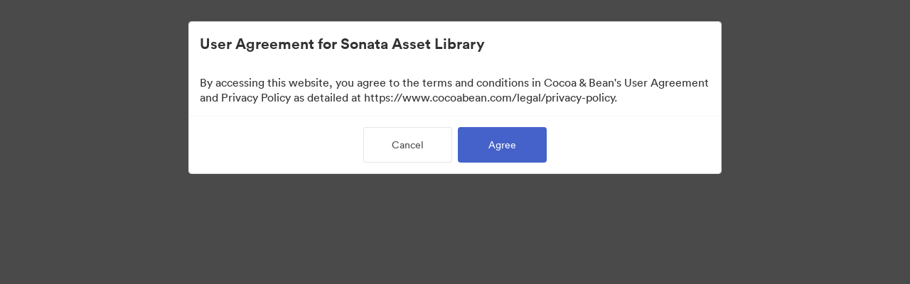

--- FILE ---
content_type: text/html; charset=utf-8
request_url: https://brandfolder.com/sonata-asset-library-612/media-kit
body_size: 151144
content:
<!DOCTYPE html><html><head><meta content="IE=edge" http-equiv="X-UA-Compatible" /><title>Media Kit | Sonata Asset Library Official Brand Assets | Brandfolder</title><meta content="!" name="fragment" /><meta content="production" name="env" /><meta content="0" http-equiv="expires" /><link href="https://brandfolder.com/sonata-asset-library-612/media-kit" hreflang="en" rel="canonical" /><link href="https://brandfolder.com/sonata-asset-library-612/media-kit?locale=es" hreflang="es" rel="alternate" /><link href="https://brandfolder.com/sonata-asset-library-612/media-kit?locale=de" hreflang="de" rel="alternate" /><link href="https://brandfolder.com/sonata-asset-library-612/media-kit?locale=fr" hreflang="fr" rel="alternate" /><link href="https://brandfolder.com/sonata-asset-library-612/media-kit?locale=nl" hreflang="nl" rel="alternate" /><link href="https://brandfolder.com/sonata-asset-library-612/media-kit?locale=ja" hreflang="ja" rel="alternate" /><link href="https://brandfolder.com/sonata-asset-library-612/media-kit?locale=zh" hreflang="zh" rel="alternate" /><link href="https://brandfolder.com/sonata-asset-library-612/media-kit?locale=fi" hreflang="fi" rel="alternate" /><link href="https://brandfolder.com/sonata-asset-library-612/media-kit?locale=el" hreflang="el" rel="alternate" /><link href="https://brandfolder.com/sonata-asset-library-612/media-kit?locale=it" hreflang="it" rel="alternate" /><link href="https://brandfolder.com/sonata-asset-library-612/media-kit?locale=ko" hreflang="ko" rel="alternate" /><link href="https://brandfolder.com/sonata-asset-library-612/media-kit?locale=nn" hreflang="nn" rel="alternate" /><link href="https://brandfolder.com/sonata-asset-library-612/media-kit?locale=pl" hreflang="pl" rel="alternate" /><link href="https://brandfolder.com/sonata-asset-library-612/media-kit?locale=pt" hreflang="pt" rel="alternate" /><link href="https://brandfolder.com/sonata-asset-library-612/media-kit?locale=sv" hreflang="sv" rel="alternate" /><link href="https://brandfolder.com/sonata-asset-library-612/media-kit?locale=ru" hreflang="ru" rel="alternate" /><link href="https://brandfolder.com/sonata-asset-library-612/media-kit?locale=tr" hreflang="tr" rel="alternate" /><link href="https://brandfolder.com/sonata-asset-library-612/media-kit?locale=bg" hreflang="bg" rel="alternate" /><link href="https://brandfolder.com/sonata-asset-library-612/media-kit?locale=vi" hreflang="vi" rel="alternate" /><link href="https://brandfolder.com/sonata-asset-library-612/media-kit?locale=ro" hreflang="ro" rel="alternate" /><link href="https://brandfolder.com/sonata-asset-library-612/media-kit?locale=hu" hreflang="hu" rel="alternate" /><link href="https://brandfolder.com/sonata-asset-library-612/media-kit?locale=cs" hreflang="cs" rel="alternate" /><link href="https://brandfolder.com/sonata-asset-library-612/media-kit?locale=th" hreflang="th" rel="alternate" /><script>(!function(){window.semaphore=window.semaphore||[],window.ketch=function(){window.semaphore.push(arguments)};var n=document.createElement("script");n.type="text/javascript",n.src="https://global.ketchcdn.com/web/v2/config/smartsheet/brandfolder_com_core_app/boot.js",n.defer=n.async=!0,document.getElementsByTagName("head")[0].appendChild(n)}())</script><meta content="noindex" name="st:robots" /><link rel='preconnect' href='https://assets2.brandfolder.io' crossorigin>
<link rel='preconnect' href='https://assets.brandfolder.com' crossorigin>
<link rel='preconnect' href='https://static.brandfolder.com' crossorigin>
<link rel='preconnect' href='https://fonts.brandfolder.com' crossorigin>
<link rel='preconnect' href='https://www.gstatic.com' crossorigin>
<link rel='preconnect' href='https://cdn.fs.brandfolder.com' crossorigin>
<link rel="preload" href="https://fonts.brandfolder.com/circular/lineto-circular-medium.woff2" as="font" crossorigin>
<link rel="preload" href="https://static.brandfolder.com/assets/application-4e36ecc67d535d6aacd5b6786e12d780872913b2bd99f2377f30400c5d3827c0.css" as="style">
<link rel="preload" href="https://static.brandfolder.com/assets/application-1d53eb7ed5a60279184f989cb9c8769eae3a70b3995954efeb4c0e096e940fff.js" as="script">
<link rel="prefetch" href="https://static.brandfolder.com/assets/Brandfolder_logo_bug_aqua-abf6047d28ece09951f2a5e9f3dde01871adf9b78895ea2dce8dec535918a369.png">
<meta name="csrf-param" content="authenticity_token" />
<meta name="csrf-token" content="Jjt_NJT_L16ZJlNAGztRReFbq00-z5dYC5x1Hmn0BKbNwiE4NTqRI4QMbS94RZg5qI_iq9EzJEis3kR4fOLlAg" /><meta charset="utf-8">
<meta name="description" content="Find Media Kit official logos, images, and brand assets with usage guidelines within this collection on Brandfolder, the home for digital asset management.">
<meta property="og:title" content="Media Kit | Sonata Asset Library Official Brand Assets | Brandfolder">
<meta property="og:description" content="Find Media Kit official logos, images, and brand assets with usage guidelines within this collection on Brandfolder, the home for digital asset management.">
<meta property="og:url" content="https://brandfolder.com/sonata-asset-library-612/media-kit">
<meta property="og:type" content="website">
<meta property="og:image" content="https://storage-us-gcs.bfldr.com/card_image_v3/collection/gv7pszskkq43fth384hpfznf/20231016144906600757/Sonata-Logotype-Tagline-Canyon-1201x485-da1d4df.jpg?Expires=1765840109&amp;KeyName=gcs-bfldr-prod&amp;Signature=-798Glaft4Is4RxkDV-fxjEziCY=">
<meta property="og:image:secure_url" content="https://storage-us-gcs.bfldr.com/card_image_v3/collection/gv7pszskkq43fth384hpfznf/20231016144906600757/Sonata-Logotype-Tagline-Canyon-1201x485-da1d4df.jpg?Expires=1765840109&amp;KeyName=gcs-bfldr-prod&amp;Signature=-798Glaft4Is4RxkDV-fxjEziCY=">
<meta name="author" content="Brandfolder">
<meta name="viewport" content="width=device-width, initial-scale=1.0, maximum-scale=1.0"><link crossorigin="anonymous" href="https://cdn.bfldr.com/27C9EC93/at/gtw7psb5p5c79598r36n7fm/favicon-32x32.png?auto=webp&amp;format=png" rel="apple-touch-icon" /><link crossorigin="anonymous" href="https://cdn.bfldr.com/27C9EC93/at/gtw7psb5p5c79598r36n7fm/favicon-32x32.png?auto=webp&amp;format=png" rel="icon" /><link href="https://cdn.bfldr.com/27C9EC93/at/gtw7psb5p5c79598r36n7fm/favicon-32x32.png?auto=webp&amp;format=png" rel="shortcut icon" type="image/x-icon" /><meta content="https://static.brandfolder.com/assets/apple-touch-icon-144x144-ca87cd895ce5599c8a40ca2177b15fa8d415077f272f5026ab48185cdf03fef5.png" name="msapplication-TileImage" /><style data-styled="active"></style><link rel="stylesheet" href="https://static.brandfolder.com/packs/css/application-212f41d0.css" media="screen" /><link rel="stylesheet" href="https://static.brandfolder.com/assets/application-4e36ecc67d535d6aacd5b6786e12d780872913b2bd99f2377f30400c5d3827c0.css" media="all" /><script src="https://static.brandfolder.com/packs/js/application-1cf323e4abf6eff0e79c.js"></script><script src="https://static.brandfolder.com/assets/gettext.iife.min-61c9f628f854b6011165c934081b4fa73dc4bbdcb4a94a543a99466bf4305eab.js"></script><script>(function() {
  if (!window.i18n) { return; }
  window.translation = {"":{"language":"en","plural-forms":"nplurals=2; plural=n != 1;"},"Failed to create approval":"Failed to create approval","Failed to update approval":"Failed to update approval","Failed to destroy approval":"Failed to destroy approval","Custom field keys must be created on a Brandfolder":"Custom field keys must be created on a Brandfolder","An automation already exists with this trigger.":"An automation already exists with this trigger.","An identical action already exists with a trigger of this type.":"An identical action already exists with a trigger of this type.","Bulk Management":"Bulk Management","Tags":"Tags","View and manage manual and auto-generated Tags associated with assets in your Brandfolder.":"View and manage manual and auto-generated Tags associated with assets in your Brandfolder.","Custom Fields":"Custom Fields","Rename, prioritize, or delete Custom Field keys and values belonging to your assets.":"Rename, prioritize, or delete Custom Field keys and values belonging to your assets.","Labels":"Labels","Enhance your asset organization by configuring the folder structures for your Labels.":"Enhance your asset organization by configuring the folder structures for your Labels.","Share Links":"Share Links","Manage your Share Links: rename, add/remove assets, expire the link, change permissions, or delete.":"Manage your Share Links: rename, add/remove assets, expire the link, change permissions, or delete.","Upload Links":"Upload Links","View guest Upload Links, and all the details associated with them.":"View guest Upload Links, and all the details associated with them.","SFTP Ingest":"SFTP Ingest","Quickly ingest large file sizes and quantities of assets from a SFTP server directly into Brandfolder.":"Quickly ingest large file sizes and quantities of assets from a SFTP server directly into Brandfolder.","Upload CSV":"Upload CSV","Upload and manage your CSV metasheets, empowering batch asset updates.":"Upload and manage your CSV metasheets, empowering batch asset updates.","Asset Automation":"Asset Automation","Define triggers and actions that help automate asset data, asset distribution, and watermarks.":"Define triggers and actions that help automate asset data, asset distribution, and watermarks.","Cropping":"Cropping","Configure and manage your crop settings, allowing users to access preset dimensions and aspect ratios.":"Configure and manage your crop settings, allowing users to access preset dimensions and aspect ratios.","Metadata Conversions":"Metadata Conversions","Generate Custom Fields or Tags based on embedded metadata from each asset's first attachment.":"Generate Custom Fields or Tags based on embedded metadata from each asset's first attachment.","Duplicate Attachments":"Duplicate Attachments","Review all asset duplicates in your Brandfolder that have been detected through AI.":"Review all asset duplicates in your Brandfolder that have been detected through AI.","Translations":"Translations","Upload and manage translations for your Brandfolder using CSV templates.":"Upload and manage translations for your Brandfolder using CSV templates.","User Management":"User Management","Manage user invitations, messaging, and permissions":"Manage user invitations, messaging, and permissions","User Groups":"User Groups","Manage user groups":"Manage user groups","People":"People","Manage and tag people in your assets for better organization and searchability.":"Manage and tag people in your assets for better organization and searchability.","Successfully updated":"Successfully updated","Certain settings may require a moment to take effect":"Certain settings may require a moment to take effect","Add assets from":"Add assets from","with bulk selection":"with bulk selection","Inaccessible Design Editor":"Inaccessible Design Editor","Video Conversion for % {filename}":"Video Conversion for % {filename}","Click the button to download your Converted Asset (expires in 24 hours).":"Click the button to download your Converted Asset (expires in 24 hours).","Download Video Conversion":"Download Video Conversion","Invitation is no longer valid":"Invitation is no longer valid","This resource may have been removed or the invitation has expired. Please contact your administrator for further details.":"This resource may have been removed or the invitation has expired. Please contact your administrator for further details.","Over limit":"Over limit","You may have accepted this invite already; try logging in to access. Otherwise it may have been cancelled by the inviter.":"You may have accepted this invite already; try logging in to access. Otherwise it may have been cancelled by the inviter.","You cannot invite users at a higher permission level.":"You cannot invite users at a higher permission level.","You are not authorized to deactivate this invitation.":"You are not authorized to deactivate this invitation.","You cannot remove invites of a higher permission level.":"You cannot remove invites of a higher permission level.","Invitation has expired":"Invitation has expired","This invitation has already been used or has expired.":"This invitation has already been used or has expired.","Invitation Mismatch":"Invitation Mismatch","This invitation belongs to another email.":"This invitation belongs to another email.","Password recovery sent":"Password recovery sent","A password recovery email, if the email exists within our system, is being sent to:":"A password recovery email, if the email exists within our system, is being sent to:","It may take a few minutes to arrive.":"It may take a few minutes to arrive.","Unable to Reset Password":"Unable to Reset Password","Your account is tied to another system. Please contact your SSO provider to reset your password.":"Your account is tied to another system. Please contact your SSO provider to reset your password.","Something went wrong":"Something went wrong","That reset token is invalid or expired. Try sending a new email.":"That reset token is invalid or expired. Try sending a new email.","You do not have access to this portal":"You do not have access to this portal","Approval Requested":"Approval Requested","Inaccessible Template":"Inaccessible Template","Template unavailable due to deletion or lack of access":"Template unavailable due to deletion or lack of access","Template unavailable or may have been deleted.":"Template unavailable or may have been deleted.","PrintUI Job Not Found":"PrintUI Job Not Found","PrintUI Job has expired, redirecting to a blank template.":"PrintUI Job has expired, redirecting to a blank template.","Inaccessible Video Template":"Inaccessible Video Template","Unavailable due to deletion or lack of access":"Unavailable due to deletion or lack of access","Storyteq template unavailable due to deletion or lack of access":"Storyteq template unavailable due to deletion or lack of access","Unlimited":"Unlimited","Storage":"Storage","Advanced Video":"Advanced Video","Video Streaming":"Video Streaming","0 minutes left":"0 minutes left","Video streaming details":"Video streaming details","CDN":"CDN","View usage":"View usage","Brandfolders":"Brandfolders","Assets":"Assets","Collections":"Collections","Workspaces":"Workspaces","Brandguides":"Brandguides","Total roles":"Total roles","Administrators":"Administrators","Collaborators":"Collaborators","Portal":"Portal","Incorrect current password.":"Incorrect current password.","by":"by","Uploader Message":"Uploader Message","Created on":"Created on","Approved by":"Approved by","Requires":"Requires","additional approval":"additional approval","from":"from","and":"and","Expires from":"Expires from","on":"on","Users at the Organization level will have access to this":"Users at the Organization level will have access to this","even if they are not listed here.":"even if they are not listed here.","Users at the Organization":"Users at the Organization","level will have access to this":"level will have access to this","Parent":"Parent","Only users explicitly listed here will have access to this":"Only users explicitly listed here will have access to this","Processed videos will be uploaded to":"Processed videos will be uploaded to","a section you may not have access to":"a section you may not have access to","when complete":"when complete","Please contact an administrator for details":"Please contact an administrator for details","the":"the","Section":"Section","in":"in","number required":"number required","numbers required":"numbers required","symbol character required":"symbol character required","symbol characters required":"symbol characters required","lowercase character required":"lowercase character required","lowercase characters required":"lowercase characters required","uppercase character required":"uppercase character required","uppercase characters required":"uppercase characters required","Invitation Created":["Invitation Created","Invitations Created"],"Error Creating Invitations":"Error Creating Invitations","An error occurred and no invitations were sent.":"An error occurred and no invitations were sent.","The user was invited but won’t be able to accept until you increase your plan limit. No emails were sent.":["The user was invited but won’t be able to accept until you increase your plan limit. No emails were sent.","All users were invited but some won’t be able to accept until you increase your plan limit. No emails were sent."],"The user was invited or added. No emails were sent.":["The user was invited or added. No emails were sent.","All users were invited or added. No emails were sent."],"The user was invited but won’t be able to accept until you increase your plan limit.":["The user was invited but won’t be able to accept until you increase your plan limit.","All users were invited but some won’t be able to accept until you increase your plan limit."],"The user was invited via email or added.":["The user was invited via email or added.","All users were invited via email or added."],"Added User Group Member":["Added User Group Member","Added User Group Members"],"%{user_name} was added to %{user_group_name}.":["%{user_name} was added to %{user_group_name}.","All users were added to %{user_group_name}."],"Error Adding User Group Member":["Error Adding User Group Member","Error Adding User Group Members"],"%{user_name} could not be added to %{user_group_name} because you have reached your plan limit.":["%{user_name} could not be added to %{user_group_name} because you have reached your plan limit.","The requested users could not be added to %{user_group_name} because you have reached your plan limit."],"Error Adding User Group Members":"Error Adding User Group Members","An error occurred and members were not added to the user group.":"An error occurred and members were not added to the user group.","No new permissions were added to %{user_group_name}":"No new permissions were added to %{user_group_name}","If you want to change a permission level, please delete and then create a new permission.":"If you want to change a permission level, please delete and then create a new permission.","Error Adding User Group Permission":["Error Adding User Group Permission","Error Adding User Group Permissions"],"The %{permission_level} permission could not be added to %{user_group_name} for this resource because you have reached your plan limit (%{resources}).":["The %{permission_level} permission could not be added to %{user_group_name} for this resource because you have reached your plan limit (%{resources}).","The %{permission_level} permission could not be added to %{user_group_name} for these resources because you have reached your plan limit (%{resources})."],"Error Adding User Group Permissions":"Error Adding User Group Permissions","An error occurred and permissions were not added to the user group.":"An error occurred and permissions were not added to the user group.","Added User Group Permission":["Added User Group Permission","Added User Group Permissions"],"The %{permission_level} permission was added to %{user_group_name} for this resource (%{resources}).":["The %{permission_level} permission was added to %{user_group_name} for this resource (%{resources}).","The %{permission_level} permission was added to %{user_group_name} for these resources (%{resources})."],"Video too short to process":"Video too short to process","You can still download the video, but to view a thumbnail and play the video within Brandfolder, upload a video that's at least 0.5 seconds long.":"You can still download the video, but to view a thumbnail and play the video within Brandfolder, upload a video that's at least 0.5 seconds long.","Video too long to process":"Video too long to process","You can still download the video, but to view a thumbnail and play the video within Brandfolder, upload a video that's no more than 12 hours long.":"You can still download the video, but to view a thumbnail and play the video within Brandfolder, upload a video that's no more than 12 hours long.","Unable to process file":"Unable to process file","Please review the file and try uploading it again.":"Please review the file and try uploading it again.","Template Approval Request From %{customizer_email}":"Template Approval Request From %{customizer_email}","Your template has been approved.":"Your template has been approved.","Your template has been unapproved.":"Your template has been unapproved.","An admin has updated your template.":"An admin has updated your template.","I've granted you access to %{invited_resource}!":"I've granted you access to %{invited_resource}!","You've been granted access to %{invited_resource}!":"You've been granted access to %{invited_resource}!","I'd like to make you a collaborator on %{invited_resource}!":"I'd like to make you a collaborator on %{invited_resource}!","You've been invited as a collaborator on %{invited_resource}!":"You've been invited as a collaborator on %{invited_resource}!","I'd like to make you an admin on %{invited_resource}!":"I'd like to make you an admin on %{invited_resource}!","You've been invited as an admin on %{invited_resource}!":"You've been invited as an admin on %{invited_resource}!","I'd like to make you an owner on %{invited_resource}!":"I'd like to make you an owner on %{invited_resource}!","You've been invited as an owner on %{invited_resource}!":"You've been invited as an owner on %{invited_resource}!","I'd like to make you an %{custom_permission_label} on %{invited_resource}!":"I'd like to make you an %{custom_permission_label} on %{invited_resource}!","You've been invited as an %{custom_permission_label} on %{invited_resource}!":"You've been invited as an %{custom_permission_label} on %{invited_resource}!","I'd like to make you a %{custom_permission_label} on %{invited_resource}!":"I'd like to make you a %{custom_permission_label} on %{invited_resource}!","You've been invited as a %{custom_permission_label} on %{invited_resource}!":"You've been invited as a %{custom_permission_label} on %{invited_resource}!","%{access_granter} has granted you access to %{invited_resource} as a guest.":"%{access_granter} has granted you access to %{invited_resource} as a guest.","You've been granted access to %{invited_resource} as a guest.":"You've been granted access to %{invited_resource} as a guest.","%{access_granter} has granted you access to %{invited_resource} as a collaborator.":"%{access_granter} has granted you access to %{invited_resource} as a collaborator.","You've been granted access to %{invited_resource} as a collaborator.":"You've been granted access to %{invited_resource} as a collaborator.","%{access_granter} has granted you access to %{invited_resource} as an admin.":"%{access_granter} has granted you access to %{invited_resource} as an admin.","You've been granted access to %{invited_resource} as an admin.":"You've been granted access to %{invited_resource} as an admin.","%{access_granter} has granted you access to %{invited_resource} as an owner.":"%{access_granter} has granted you access to %{invited_resource} as an owner.","You've been granted access to %{invited_resource} as an owner.":"You've been granted access to %{invited_resource} as an owner.","%{access_granter} has granted you access to %{invited_resource} as an %{custom_permission_label}.":"%{access_granter} has granted you access to %{invited_resource} as an %{custom_permission_label}.","You've been granted access to %{invited_resource} as an %{custom_permission_label}.":"You've been granted access to %{invited_resource} as an %{custom_permission_label}.","%{access_granter} has granted you access to %{invited_resource} as a %{custom_permission_label}.":"%{access_granter} has granted you access to %{invited_resource} as a %{custom_permission_label}.","You've been granted access to %{invited_resource} as a %{custom_permission_label}.":"You've been granted access to %{invited_resource} as a %{custom_permission_label}.","send":"send","You have been added to %{user_group_name}.":"You have been added to %{user_group_name}.","New permissions have been added to %{user_group_name}.":"New permissions have been added to %{user_group_name}.","Password is required when simple password is enabled":"Password is required when simple password is enabled","Colors":"Colors","Invalid Expiration date":"Invalid Expiration date","Minimum count of password characters:":"Minimum count of password characters:","%{level}":"%{level}","out of":"out of","External Media":"External Media","Web Fonts":"Web Fonts","Files (Images, Videos, etc...)":"Files (Images, Videos, etc...)","%{asset_count} Assets Added To Collection":"%{asset_count} Assets Added To Collection","%{resource_name} Guest Passkey changed":"%{resource_name} Guest Passkey changed","The guest passkey for %{resource_name} has been disabled.":"The guest passkey for %{resource_name} has been disabled.","View new passkey in %{resource_name} settings":"View new passkey in %{resource_name} settings","%{resource_name} Guest Passkey expires in %{days} %{day_word}":"%{resource_name} Guest Passkey expires in %{days} %{day_word}","%{resource_name} Guest Passkey expires soon":"%{resource_name} Guest Passkey expires soon","For security reasons, all future Brandfolder guest passkeys will require an expiration date. Please update the passkey for \u003ca href='%{privacy_url}'\u003e%{resource_name}\u003c/a\u003e within the next %{policy_days} days.":"For security reasons, all future Brandfolder guest passkeys will require an expiration date. Please update the passkey for \u003ca href='%{privacy_url}'\u003e%{resource_name}\u003c/a\u003e within the next %{policy_days} days.","\u003ca href='%{privacy_url}'\u003eUpdate passkey in %{resource_name} settings\u003c/a\u003e":"\u003ca href='%{privacy_url}'\u003eUpdate passkey in %{resource_name} settings\u003c/a\u003e","Update Passkey":"Update Passkey","%{resource_name} Guest Passkey expired":"%{resource_name} Guest Passkey expired","Set New Passkey":"Set New Passkey","Template Approval Requested":"Template Approval Requested","Template approval request from %{customizer_name}.":"Template approval request from %{customizer_name}.","View template":"View template","Your version of the %{asset_name} template has been approved by %{approver_name}.":"Your version of the %{asset_name} template has been approved by %{approver_name}.","Your version of the %{asset_name} template has been unapproved by %{approver_name}.":"Your version of the %{asset_name} template has been unapproved by %{approver_name}.","Template Approved":"Template Approved","Template Unapproved":"Template Unapproved","Password Changed":"Password Changed","Your account password was successfully changed on %{formatted_time}. If you did not make this change, please contact support immediately.":"Your account password was successfully changed on %{formatted_time}. If you did not make this change, please contact support immediately.","Press/Links":"Press/Links","Text/Information":"Text/Information","Workspace":"Workspace","Collection":["Collection","Collections"],"Workspace Settings":"Workspace Settings","Customize":"Customize","Workspace Name":"Workspace Name","Name":"Name","Your Workspace":"Your Workspace","Your Collection":"Your Collection","Description":"Description","Tagline":"Tagline","Workspace Description":"Workspace Description","Collection Tagline":"Collection Tagline","Workspace User Agreement":"Workspace User Agreement","Collection User Agreement":"Collection User Agreement","Update Workspace":"Update Workspace","Update Collection":"Update Collection","Delete Workspace":"Delete Workspace","Delete Collection":"Delete Collection","Find similar files to":"Find similar files to","Exact Duplicates":"Exact Duplicates","Visually similar":"Visually similar","You have notifications":"You have notifications","Access Requests":"Access Requests","Users awaiting access":"Users awaiting access","Unapproved Assets":"Unapproved Assets","Pending assets updated in the past hour":"Pending assets updated in the past hour","Assets Added":"Assets Added","Assets added in the past hour":"Assets added in the past hour","No %{body}":"No %{body}","Notifications from the past hour":"Notifications from the past hour","View":"View","and ":"and ","more ":"more ","in ":"in ","Notification Center":"Notification Center","View in ":"View in ","Approve":"Approve","Requests":"Requests","CDN Details for":"CDN Details for","Request Upgrade":"Request Upgrade","Back to Subscription Overview":"Back to Subscription Overview","CDN Usage":"CDN Usage","Bandwidth":"Bandwidth","Limit":"Limit","% Used of Limit":"% Used of Limit","used":"used","Your account is close to reaching its CDN limit.":"Your account is close to reaching its CDN limit.","Increase limit":"Increase limit","Your account has reached its CDN limit.":"Your account has reached its CDN limit.","Start Date":"Start Date","Reset Date":"Reset Date","Bandwidth Usage - Monthly":"Bandwidth Usage - Monthly","Export CSV":"Export CSV","Month":"Month","Hits":"Hits","Bandwidth Usage - Last 90 Days":"Bandwidth Usage - Last 90 Days","Day":"Day","Usage by Referrers - Last 90 Days":"Usage by Referrers - Last 90 Days","Referrer - Domain":"Referrer - Domain","View Details":"View Details","Details":"Details","Top Assets/Attachments - Last 90 Days":"Top Assets/Attachments - Last 90 Days","View Asset":"View Asset","Back to CDN Usage":"Back to CDN Usage","Usage by Referrers - Last 90 Days for":"Usage by Referrers - Last 90 Days for","Usage from":"Usage from","- Last 90 Days":"- Last 90 Days","Page":"Page","Bandwidth GB":"Bandwidth GB","Available Integrations":"Available Integrations","View all integrations":"View all integrations","Can't find the integration you're looking for? Let us know ":"Can't find the integration you're looking for? Let us know ","here.":"here.","Video Streaming Details for":"Video Streaming Details for","Video Streaming Usage":"Video Streaming Usage","Minutes":"Minutes","Your account has reached its Video Streaming limit.":"Your account has reached its Video Streaming limit.","Minutes Usage - Monthly":"Minutes Usage - Monthly","Top Assets by Minutes Used - Last 90 Days":"Top Assets by Minutes Used - Last 90 Days","Asset Key":"Asset Key","Your weekly ":"Your weekly "," summary":" summary","Happy ":"Happy ","You had activity in your ":"You had activity in your "," this week, including ":" this week, including ","Top Downloaded Asset":"Top Downloaded Asset","No Downloaded Assets":"No Downloaded Assets","Top Viewed Asset":"Top Viewed Asset","No Viewed Assets":"No Viewed Assets","Updates to your %{library_name}":"Updates to your %{library_name}","new %{noun}":"new %{noun}","new asset":["new asset","new assets %{verb}"],"asset %{verb}":"asset %{verb}","No new updates":"No new updates","View this week's uploads":"View this week's uploads","Want access to more data? ":"Want access to more data? ","Email us":"Email us"," and ask about Brandfolder Insights.":" and ask about Brandfolder Insights.","Name Contains":"Name Contains","Name contains":"Name contains","Contains":"Contains","expiration updated":"expiration updated","When enabled, visitors may view assets, but must request access to download individual assets.":"When enabled, visitors may view assets, but must request access to download individual assets.","normal string":"normal string","Analytics for ":"Analytics for ","Analytics \u0026 Events Updated":"Analytics \u0026 Events Updated"," Fetching Media":" Fetching Media","Adding Asset":"Adding Asset"," Updating Asset":" Updating Asset","Deleting":"Deleting","Successfully deleted ":"Successfully deleted ","Error deleting asset. Please try again.":"Error deleting asset. Please try again.","Successfully Deleted":"Successfully Deleted","Cannot Disable Control Custom Fields":"Cannot Disable Control Custom Fields","You cannot disable Control Custom Fields while assets have multiple values applied. Please remove all multiple values from assets using Bulk Management \u003e Custom Fields before turning this feature off.":"You cannot disable Control Custom Fields while assets have multiple values applied. Please remove all multiple values from assets using Bulk Management \u003e Custom Fields before turning this feature off.","Could not make private":"Could not make private","Brandfolder's Brandfolder cannot be private.":"Brandfolder's Brandfolder cannot be private.","Your Brandfolder is now private":"Your Brandfolder is now private","Your Brandfolder is now public":"Your Brandfolder is now public","Unable to update Brandfolder. Try again.":"Unable to update Brandfolder. Try again.","Could not update user agreement":"Could not update user agreement","Your Brandfolder requires no user agreement.":"Your Brandfolder requires no user agreement.","Your Brandfolder now requires a user agreement":"Your Brandfolder now requires a user agreement","Could not convert file":"Could not convert file","Sorry, the file could not be converted.":"Sorry, the file could not be converted.","Hang tight! We're preparing your download...":"Hang tight! We're preparing your download...","Hang tight! We're preparing your download... ":"Hang tight! We're preparing your download... "," of ":" of ","Something went wrong. Try again soon!":"Something went wrong. Try again soon!","Bulk Download \u0026 Sharing":"Bulk Download \u0026 Sharing","Hang tight! We're building your CSV download":"Hang tight! We're building your CSV download","An error occured!":"An error occured!","Please try again!":"Please try again!","Saving":"Saving","Done":"Done","Your collection is now private":"Your collection is now private","Your collection is now public":"Your collection is now public","Your Collection requires no user agreement.":"Your Collection requires no user agreement.","Your Collection now requires a user agreement":"Your Collection now requires a user agreement","Invalid email address":"Invalid email address","Really?":"Really?","Are you sure you want to delete this invitation?\n\n":"Are you sure you want to delete this invitation?\n\n","Delete":"Delete","Are you sure you want to delete ":"Are you sure you want to delete "," selected ":" selected ","access requests":"access requests","access request":"access request","Confirm Delete":"Confirm Delete","Are you sure you want to remove this user from all properties in this Organization?\n\n":"Are you sure you want to remove this user from all properties in this Organization?\n\n","Are you sure you want to remove this user?\n\n":"Are you sure you want to remove this user?\n\n","Remove":"Remove","Choose an access level and click 'Send Invites'":"Choose an access level and click 'Send Invites'","Default Permission Saved":"Default Permission Saved","This setting has been saved for new users.":"This setting has been saved for new users.","Error Saving Default Permission":"Error Saving Default Permission","The default permission was not saved. Try refreshing the page and setting the permission again.":"The default permission was not saved. Try refreshing the page and setting the permission again.","Reusable":"Reusable","invite link for":"invite link for","access":"access","invited as a":"invited as a","Resend invitation":"Resend invitation","Invitation Link":"Invitation Link","Email link":"Email link","Copy to clipboard":"Copy to clipboard","There is no way to undo this action. It is immediate and all users belonging to this Library will lose access.":"There is no way to undo this action. It is immediate and all users belonging to this Library will lose access.","There is no way to undo this action. It is immediate and all users belonging to this Brandfolder will lose access.":"There is no way to undo this action. It is immediate and all users belonging to this Brandfolder will lose access.","To confirm deletion, please enter the URL for the Library below: ":"To confirm deletion, please enter the URL for the Library below: ","To confirm deletion, please enter the URL for the Brandfolder below: ":"To confirm deletion, please enter the URL for the Brandfolder below: ","Please note this action will delete any associated Brandguides.":"Please note this action will delete any associated Brandguides.","Type the name of your ":"Type the name of your ","An error occured and this ":"An error occured and this "," was not deleted! Please try again and contact support if the error persists.":" was not deleted! Please try again and contact support if the error persists.","Guest Upload Link":"Guest Upload Link"," Deleting this asset will cause broken image links on sites where it's embedded. Check the usage tab to see active external links before deleting. \\n\\n":" Deleting this asset will cause broken image links on sites where it's embedded. Check the usage tab to see active external links before deleting. \\n\\n","This asset has external links.":"This asset has external links.","Are you sure you want to remove ":"Are you sure you want to remove "," from the collection?\n\n":" from the collection?\n\n","Invalid Hex Color":"Invalid Hex Color","Please enter a valid hex code beginning with #":"Please enter a valid hex code beginning with #","Brandfolder Updated!":"Brandfolder Updated!","Asset background color updated.":"Asset background color updated.","Update Failed!":"Update Failed!","Please try again.":"Please try again.","Collection Updated! ":"Collection Updated! ","Brandfolder Updated! ":"Brandfolder Updated! ","Setting updated.":"Setting updated.","Web to print setting updated.":"Web to print setting updated.","Don't allow duplicates settings updated.":"Don't allow duplicates settings updated.","Default search settings updated.":"Default search settings updated.","Default sections display setting updated.":"Default sections display setting updated.","Default pins display setting updated.":"Default pins display setting updated.","Social share updated.":"Social share updated.","Custom Aspect Ratio updated.":"Custom Aspect Ratio updated.","Auto tagging updated.":"Auto tagging updated.","Share settings updated.":"Share settings updated.","Positioning settings updated.":"Positioning settings updated.","View Only setting updated.":"View Only setting updated.","Guest commenting settings updated.":"Guest commenting settings updated.","Required Approvals":"Required Approvals","This will affect which assets are accessible to all users of this Brandfolder.":"This will affect which assets are accessible to all users of this Brandfolder.","Change":"Change","Are you sure?":"Are you sure?","Are you sure you want to change approval settings?":"Are you sure you want to change approval settings?","Please choose one approver in the dropdown menu, or select a different setting.":"Please choose one approver in the dropdown menu, or select a different setting.","Please choose at least two approvers in the list, or select a different setting.":"Please choose at least two approvers in the list, or select a different setting.","Processing Assets":"Processing Assets","Approvals settings updated.":"Approvals settings updated.","Please reload this page and try again.":"Please reload this page and try again.","Asset Updated":"Asset Updated","360 Viewer setting updated":"360 Viewer setting updated","Settings for":"Settings for","Not Authorized":"Not Authorized","This feature is only available to Owners \u0026 Admins.":"This feature is only available to Owners \u0026 Admins.","Remove field":"Remove field","Enter your email for access to this Brandfolder:":"Enter your email for access to this Brandfolder:","Invalid email":"Invalid email"," does not appear to be a valid email address.":" does not appear to be a valid email address.","Enter your email for access to this Collection:":"Enter your email for access to this Collection:","Value lower than minimum":"Value lower than minimum","Still working...":"Still working...","No really, still working on it...":"No really, still working on it...","Beginning Download":"Beginning Download","Width over maximum":"Width over maximum","Width lower than minimum":"Width lower than minimum","Height over maximum":"Height over maximum","Height lower than minimum":"Height lower than minimum","Error during sync. Please try again!":"Error during sync. Please try again!","Copied!":"Copied!","Copied to clipboard":"Copied to clipboard","Uh oh... it looks like you're in need of a subcription":"Uh oh... it looks like you're in need of a subcription","Uh oh... looks like your plan only supports ":"Uh oh... looks like your plan only supports ","There is a problem with your card information, check it and try again.":"There is a problem with your card information, check it and try again.","Delete User":"Delete User","Please enter your current password to delete your user account:":"Please enter your current password to delete your user account:","Are you sure you want to delete your user account?\\n\\n":"Are you sure you want to delete your user account?\\n\\n","Delete Me":"Delete Me","Whoops, looks like something went wrong":"Whoops, looks like something went wrong","Privacy Settings for ":"Privacy Settings for ","Manage Sections":"Manage Sections","Unsaved Changes":"Unsaved Changes","Please click the Add Section button to add the new section before saving changes.\n\n":"Please click the Add Section button to add the new section before saving changes.\n\n","OK":"OK","Are you sure you want to delete the ":"Are you sure you want to delete the "," section?":" section?"," in this section will be permanently deleted!":" in this section will be permanently deleted!","Cancel":"Cancel","Templating Section":"Templating Section","Unable to delete.":"Unable to delete.","Okay":"Okay","Invalid Section Name":"Invalid Section Name","Section names must be unique,\nhave at least one alphanumeric character,\nand must be between 1 and 64 characters in length\n\n":"Section names must be unique,\nhave at least one alphanumeric character,\nand must be between 1 and 64 characters in length\n\n","Sections Updated! Reloading...":"Sections Updated! Reloading...","An error occurred when updating sections. Please try again.":"An error occurred when updating sections. Please try again.","Section name must be unique!":"Section name must be unique!","Section name must have at least one alphanumeric character!":"Section name must have at least one alphanumeric character!","Please select an asset type!":"Please select an asset type!","Manage Users":"Manage Users","Invite Users":"Invite Users","This feature is only available to Admins.":"This feature is only available to Admins.","There is no way to undo this action. It is immediate and all users belonging to this Workspace will lose access.":"There is no way to undo this action. It is immediate and all users belonging to this Workspace will lose access.","There is no way to undo this action. It is immediate and all users belonging to this Collection will lose access.":"There is no way to undo this action. It is immediate and all users belonging to this Collection will lose access.","To confirm deletion, please enter the URL for the Workspace below: ":"To confirm deletion, please enter the URL for the Workspace below: ","To confirm deletion, please enter the URL for the Collection below: ":"To confirm deletion, please enter the URL for the Collection below: ","Deleted!":"Deleted!"," has been successfully deleted.":" has been successfully deleted.","Error deleting - refresh and try again. This ":"Error deleting - refresh and try again. This "," may have already been deleted.":" may have already been deleted.","That url is unavailable!!":"That url is unavailable!!","Close alert button":"Close alert button","Save changes?":"Save changes?","You have unsaved changes!\nDo you want to save them?\n\n":"You have unsaved changes!\nDo you want to save them?\n\n","Yes":"Yes","No":"No","You have unsaved changes.\nDo you want to save them?\n\n":"You have unsaved changes.\nDo you want to save them?\n\n","This version has been approved!":"This version has been approved!","The creator of this version will be notified via email":"The creator of this version will be notified via email","Unable to approve at this moment.":"Unable to approve at this moment.","Please try again later":"Please try again later","This version has been unapproved!":"This version has been unapproved!","Saved to Brandfolder":"Saved to Brandfolder","Unable to save to Brandfolder":"Unable to save to Brandfolder","Recovered":"Recovered","Error":"Error","There was an error recovering this asset.":"There was an error recovering this asset.","This creates multiple %{library_name} tied to the same organization and automatically adds the users above.":"This creates multiple %{library_name} tied to the same organization and automatically adds the users above.","Event Feed":"Event Feed","Integrations":"Integrations","Google Analytics":"Google Analytics","Update":"Update","Google Analytics enabled":"Google Analytics enabled","Access Google Analytics":"Access Google Analytics","Enter your Google Analytics ID to track all events happening in your %{library_name} for things like assets downloaded, pageviews, referrals, and everything else Google Analytics has to offer. For help on how to set this up, visit our":"Enter your Google Analytics ID to track all events happening in your %{library_name} for things like assets downloaded, pageviews, referrals, and everything else Google Analytics has to offer. For help on how to set this up, visit our","Support Portal":"Support Portal","Google Analytics 4 must be used to utilize this feature. We no longer support Google’s Universal Analytics and Universal Analytics 360.":"Google Analytics 4 must be used to utilize this feature. We no longer support Google’s Universal Analytics and Universal Analytics 360.","Read more here.":"Read more here.","Zapier Integration":"Zapier Integration","Webhook enabled":"Webhook enabled","Manage Zaps":"Manage Zaps","Send all of the events you see below as-they-happen to any other service by creating a new":"Send all of the events you see below as-they-happen to any other service by creating a new"," Webhook (Catch Hook) Zap on Zapier ":" Webhook (Catch Hook) Zap on Zapier ","and entering the Webhook URL above.":"and entering the Webhook URL above.","Slack Integration":"Slack Integration","Disable Slack Integration":"Disable Slack Integration","Manage Slack Integration":"Manage Slack Integration","Team":"Team","Channel":"Channel","Send all events as-they-happen to your Slack team chat app.":"Send all events as-they-happen to your Slack team chat app.","Office 365 Integration":"Office 365 Integration","Disable Office 365 Integration":"Disable Office 365 Integration","Group":"Group","Ignored Events":"Ignored Events","Type a comma-separated list of event types to exclude for both the ":"Type a comma-separated list of event types to exclude for both the ","integrations.":"integrations.","View all examples here":"View all examples here","Sign into Brandfolder":"Sign into Brandfolder","Email":"Email","Password":"Password","Sign in":"Sign in","Signin with SAML / SSO":"Signin with SAML / SSO","Email or password incorrect":"Email or password incorrect","No SAML or SSO provider found":"No SAML or SSO provider found","Great News!":"Great News!","A new version of the Brandfolder Adobe plugin is available. We think you'll like it!":"A new version of the Brandfolder Adobe plugin is available. We think you'll like it!","Click here to get it":"Click here to get it","Search Term:":"Search Term:","Pin Name":"Pin Name","Ex: Logos":"Ex: Logos","Create Pin":"Create Pin","Toggle All":"Toggle All","Select All":"Select All","Invite Selected":"Invite Selected","Delete Selected":"Delete Selected","%{privacy} privacy":"%{privacy} privacy","Owners/Admins":"Owners/Admins","Manage settings, privacy \u0026 user permissions":"Manage settings, privacy \u0026 user permissions","Create \u0026 manage Collections":"Create \u0026 manage Collections","Upload, edit, view \u0026 download assets":"Upload, edit, view \u0026 download assets","Add to Collections":"Add to Collections","Guests":"Guests","View Collections":"View Collections","View \u0026 download assets":"View \u0026 download assets","Private privacy":"Private privacy","Public privacy":"Public privacy","Admins":"Admins","Create, edit, view brandguides":"Create, edit, view brandguides","Guests/Collaborators":"Guests/Collaborators","View brandguides":"View brandguides","Stealth privacy":"Stealth privacy","subcollection":["subcollection","subcollections"],"Manage settings, privacy \u0026 user permissions.":"Manage settings, privacy \u0026 user permissions.","Upload, edit, view \u0026 download assets.":"Upload, edit, view \u0026 download assets.","View \u0026 download assets.":"View \u0026 download assets.","The following emails are invalid:":"The following emails are invalid:","The following emails have already been invited:":"The following emails have already been invited:","The following emails already have access:":"The following emails already have access:","1 user was automatically added:":["1 user was automatically added:","%{num} users were automatically added:"],"Permission Level":"Permission Level","Invited On":"Invited On","Share Link":"Share Link","Cancel invitation sent on":"Cancel invitation sent on","No Invites to Display":"No Invites to Display","mail to:":"mail to:","at":"at","Remove from":"Remove from","Send new invitation(s)":"Send new invitation(s)","Enter email addresses (comma-separated) to invite or * for a reusable invite.":"Enter email addresses (comma-separated) to invite or * for a reusable invite.","Add personal message (optional)":"Add personal message (optional)","Invitation permission level":"Invitation permission level","User permissions help documentation link":"User permissions help documentation link","Send Invites":"Send Invites","Pending Invitations":"Pending Invitations","(Invitations expire after 30 days)":"(Invitations expire after 30 days)","No Results Found":"No Results Found","Owners":"Owners","Manage subscription.":"Manage subscription.","Create \u0026 manage Brandfolders.":"Create \u0026 manage Brandfolders.","Manage user permissions.":"Manage user permissions.","Manage the organization's Brandfolders.":"Manage the organization's Brandfolders.","Upload, edit, view \u0026 download assets to the organization's Brandfolders.":"Upload, edit, view \u0026 download assets to the organization's Brandfolders.","View all the organizations Brandfolders.":"View all the organizations Brandfolders.","View \u0026 download assets within all the organization's Brandfolders.":"View \u0026 download assets within all the organization's Brandfolders.","to increase your user limit.":"to increase your user limit.","Create, edit, view portals":"Create, edit, view portals","View portals":"View portals","0 left":"0 left","1 left":"1 left","Organization":"Organization","collection":["collection","collections"],"workspace":["workspace","workspaces"],"brandguide":["brandguide","brandguides"],"portal":["portal","portals"],"%{library_name} Permissions for":"%{library_name} Permissions for","is restricted to admins":"is restricted to admins","Default Permission Level":"Default Permission Level","None":"None","Guest":"Guest","Collaborator":"Collaborator","of":"of","Users":"Users","Download All Users (CSV)":"Download All Users (CSV)","Search users":["Search users","Search %{number} users"],"User":"User","Insights":"Insights","Remove All":"Remove All","No Users to Display":"No Users to Display","Learn more":"Learn more","(SSO)":"(SSO)","(SAML)":"(SAML)","View Insights":"View Insights","Remove user from all %{libraries} and Collections within this Organization":"Remove user from all %{libraries} and Collections within this Organization","All":"All","Invite":"Invite","Message":"Message","Pinned Searches Labels and Queries":"Pinned Searches Labels and Queries","Alphabetize":"Alphabetize","Label":"Label","Query":"Query","Edit Label":"Edit Label","Edit Query":"Edit Query","Add Pinned Searches":"Add Pinned Searches"," Add":" Add","Save":"Save","No Duplicates":"No Duplicates","Attachment":"Attachment","Possible Duplicates":"Possible Duplicates","difference:":"difference:","Search":"Search","Clear search":"Clear search","Max Height":"Max Height","Max Width":"Max Width","Fill":"Fill","Pad":"Pad","Original":"Original","Download":"Download","Share":"Share","Selected":"Selected","Select None":"Select None","page":["page","pages"],"No results found":"No results found","No attachments to download":"No attachments to download","Template":"Template","Project":"Project","Link Name":"Link Name","Company Blog":"Company Blog","URL":"URL","Tip: Add links to your company websites or social presences.":"Tip: Add links to your company websites or social presences.","Asset Missing:":"Asset Missing:","This asset may have been deleted by another user.":"This asset may have been deleted by another user.","Collections you have access to":"Collections you have access to","%{number} Asset":["%{number} Asset","%{number} Assets"],"Publicly available assets":"Publicly available assets","Access to the following assets available by request":"Access to the following assets available by request","Asset":["Asset","Assets"],"Brandguide":"Brandguide","Settings":"Settings","Analytics \u0026 Events":"Analytics \u0026 Events","Get Embed Code":"Get Embed Code","Share %{library_name}":"Share %{library_name}","Delete %{library_name}":"Delete %{library_name}","Archive":"Archive","Step 1: Link to your %{library_name} with the onclick event:":"Step 1: Link to your %{library_name} with the onclick event:","Brand Assets":"Brand Assets","Step 2: Put the Javascript before your closing \u003cbody\u003e tag:":"Step 2: Put the Javascript before your closing \u003cbody\u003e tag:","Visit our":"Visit our","Knowledge Base":"Knowledge Base","for more information and options for using our Popup Embed.":"for more information and options for using our Popup Embed.","If you have a WordPress site, we make it even easier with our":"If you have a WordPress site, we make it even easier with our","Are you a developer? Read about our JSON \u0026 Serve API in our":"Are you a developer? Read about our JSON \u0026 Serve API in our","API Documentation":"API Documentation","This %{library_name} has no assets yet":"This %{library_name} has no assets yet","Upload some assets.":"Upload some assets.","Smartsheet Forms":"Smartsheet Forms","Advanced":"Advanced","Approvals":"Approvals","Unique URL":"Unique URL","Please update any links pointing to the old URL!":"Please update any links pointing to the old URL!","URL is invalid, already taken, or reserved.":"URL is invalid, already taken, or reserved.","Description / Contact":"Description / Contact","Customization Settings":"Customization Settings","Customize your Library look and feel help documentation link":"Customize your Library look and feel help documentation link","Customize your Brandfolder look and feel help documentation link":"Customize your Brandfolder look and feel help documentation link","Brand Color (Hex Code)":"Brand Color (Hex Code)","User Agreement":"User Agreement","Enabled":"Enabled","Disabled":"Disabled","Enabling a user agreement requires the user to agree to the terms of use of your":"Enabling a user agreement requires the user to agree to the terms of use of your","before they can see the content of your":"before they can see the content of your","Upon visiting your":"Upon visiting your","URL, users will see a popup with your user agreement and are required to press confirm before seeing your":"URL, users will see a popup with your user agreement and are required to press confirm before seeing your","content.":"content.","User Agreement Title":"User Agreement Title","Put your user agreement here":"Put your user agreement here","Update Settings":"Update Settings","Asset Background Color":"Asset Background Color","Default":"Default","White":"White","Hex":"Hex","Restrict Sharing":"Restrict Sharing","Users of this %{library_name}":"Users of this %{library_name}","Anyone with Link":"Anyone with Link","Require ID for public shares":"Require ID for public shares","AI Generated Image Captions":"AI Generated Image Captions","Auto-Tagging":"Auto-Tagging","Unlock Aspect Ratio":"Unlock Aspect Ratio","Social Sharing":"Social Sharing","Default Search Option":"Default Search Option","Display Sections As":"Display Sections As","Buttons":"Buttons","Dropdown":"Dropdown","Display Pins As":"Display Pins As","Don't allow duplicate files":"Don't allow duplicate files","Allow positioning":"Allow positioning","Allow guest commenting":"Allow guest commenting","Applies to %{library_name} and Collections":"Applies to %{library_name} and Collections","Web To Print":"Web To Print","Control Custom Fields":"Control Custom Fields","Manage Deleted Assets":"Manage Deleted Assets","Your":"Your","currently does not support custom asset approvals":"currently does not support custom asset approvals","Contact":"Contact","to learn more about upgrading, as well as our JIRA and InMotionNow integrations.":"to learn more about upgrading, as well as our JIRA and InMotionNow integrations.","Select an Administrator":"Select an Administrator","Select one administrator":"Select one administrator","Required":"Required","Update Approvals":"Update Approvals","Agree":"Agree","Duplicate Files":"Duplicate Files","Below is a list of attachments with the same filename.":"Below is a list of attachments with the same filename.","Filename":"Filename","# of Duplicates":"# of Duplicates","View Duplicates":"View Duplicates","No attachments have duplicated filenames.":"No attachments have duplicated filenames.","Return to":"Return to","To access Bulk Management, please visit Brandfolder from a larger screen.":"To access Bulk Management, please visit Brandfolder from a larger screen.","Public":"Public","Private":"Private","%{library_name} can be shared hassle-free and allow search engines to index your brand assets.":"%{library_name} can be shared hassle-free and allow search engines to index your brand assets.","%{library_name} are only accessible to the users you specify.":"%{library_name} are only accessible to the users you specify.","Advanced privacy settings are only available for private %{library_name}.":"Advanced privacy settings are only available for private %{library_name}.","Click the toggle above to switch your %{library_name} to private.":"Click the toggle above to switch your %{library_name} to private.","Upgrade to make private":"Upgrade to make private","Require the public to request access":"Require the public to request access","When checked, owners and admins will receive an email when anyone requests access to the ":"When checked, owners and admins will receive an email when anyone requests access to the ","%{brandfolder_name} Private %{library_name}":"%{brandfolder_name} Private %{library_name}","You can either ignore the request or grant them access as an admin, collaborator, or guest.":"You can either ignore the request or grant them access as an admin, collaborator, or guest.","Whitelisted Domains":"Whitelisted Domains","Optionally, you can whitelist domains to allow users with a specific email address to automatically receive a ":"Optionally, you can whitelist domains to allow users with a specific email address to automatically receive a ","guest invitation":"guest invitation","when they request access.":"when they request access.","Domains in this list should be ":"Domains in this list should be ","comma seperated":"comma seperated","In addition to email, is there any other information you'd like to require from users requesting access?":"In addition to email, is there any other information you'd like to require from users requesting access?","Ex) Please provide your reason for requesting access":"Ex) Please provide your reason for requesting access","When checked, the":"When checked, the","will not be sent to search engines, and only a login page will be shown to the public when they visit your %{library_name}.":"will not be sent to search engines, and only a login page will be shown to the public when they visit your %{library_name}.","Enable Stealth Mode":"Enable Stealth Mode","Setting a guest passkey allows guests to access your private %{library_name} without needing to register an account.":"Setting a guest passkey allows guests to access your private %{library_name} without needing to register an account.","Setting a simple password allows guests to access your private %{library_name} without needing to register an account.":"Setting a simple password allows guests to access your private %{library_name} without needing to register an account.","Enable Guest Passkey":"Enable Guest Passkey","Enable Simple Password":"Enable Simple Password","Update Existing Password":"Update Existing Password","A password is currently set on this Private Brandfolder. If you forgot the password and subscribe to notifications for this Brandfolder, check for a notification with the title ":"A password is currently set on this Private Brandfolder. If you forgot the password and subscribe to notifications for this Brandfolder, check for a notification with the title ","\"Guest Password Changed\".":"\"Guest Password Changed\".","Enter New Password":"Enter New Password","Update Privacy Settings":"Update Privacy Settings","Close Privacy Settings":"Close Privacy Settings","Recover All":"Recover All","Unpublished Assets for ":"Unpublished Assets for ","This is a list of assets that are not yet published. Contact support if you require additional assistance.":"This is a list of assets that are not yet published. Contact support if you require additional assistance.","Unpublished Assets":"Unpublished Assets","Publish Date":"Publish Date","No unpublished assets found":"No unpublished assets found","Expired Assets for ":"Expired Assets for ","This is a list of assets that have expired.  Contact support if you require additional assistance.":"This is a list of assets that have expired.  Contact support if you require additional assistance.","Expired Assets":"Expired Assets","Expiration Date":"Expiration Date","No expired assets found":"No expired assets found","Recover Deleted Assets for ":"Recover Deleted Assets for ","This is a list of recently deleted assets. Contact support if you require additional assistance recovering assets.":"This is a list of recently deleted assets. Contact support if you require additional assistance recovering assets.","Deleted Assets":"Deleted Assets","Search deleted assets":"Search deleted assets","Asset Name":"Asset Name","Created":"Created","Deleted":"Deleted","Deleted by":"Deleted by","Admin Link":"Admin Link","Recover":"Recover","Recover Asset \u0026 Files":"Recover Asset \u0026 Files","No Recoverable assets found":"No Recoverable assets found","Recover Deleted Attachments for ":"Recover Deleted Attachments for ","This is a list of recently deleted attachments. Contact support if you require additional assistance recovering attachments.":"This is a list of recently deleted attachments. Contact support if you require additional assistance recovering attachments.","Deleted Attachments":"Deleted Attachments","Search deleted attachments":"Search deleted attachments","Attachment Name":"Attachment Name","Recover File":"Recover File","No Recoverable attachments found":"No Recoverable attachments found"," has requested access to the Private Brandguide:":" has requested access to the Private Brandguide:","To grant access:":"To grant access:","1. Visit the user permissions screen for the parent":"1. Visit the user permissions screen for the parent","2. Click the Brandguide's name:":"2. Click the Brandguide's name:",", which is nested under the":", which is nested under the","3. At the top of the page, click on a user to approve or deny their request.":"3. At the top of the page, click on a user to approve or deny their request.","This email was sent because you are listed as an admin on this Brandguide. You can prevent these emails by toggling Access Request from the settings view of your Brandguide.":"This email was sent because you are listed as an admin on this Brandguide. You can prevent these emails by toggling Access Request from the settings view of your Brandguide.","Thanks,":"Thanks,","Create New Brandguide":"Create New Brandguide","Brandguide Name":"Brandguide Name","Brandguide URL":"Brandguide URL","brandguide-name":"brandguide-name","Privacy":"Privacy","Create Brandguide":"Create Brandguide","Share Collection":"Share Collection","(View Only)":"(View Only)","This Workspace has no assets yet":"This Workspace has no assets yet","This Collection has no assets yet":"This Collection has no assets yet","Here's how!":"Here's how!","Your %{container_name} will use your %{library_name}'s user agreement unless disabled or changed. The placeholder text you see below will be the user agreement shown for this %{container_name}.":"Your %{container_name} will use your %{library_name}'s user agreement unless disabled or changed. The placeholder text you see below will be the user agreement shown for this %{container_name}.","Enabling a user agreement requires the user to agree to the terms of use of your %{library_name} %{container_name} before they can see the content of your %{library_name}. Upon visiting your %{container_name} URL, users will see a popup with your user agreement and are required to press confirm before seeing your %{container_name}'s content.":"Enabling a user agreement requires the user to agree to the terms of use of your %{library_name} %{container_name} before they can see the content of your %{library_name}. Upon visiting your %{container_name} URL, users will see a popup with your user agreement and are required to press confirm before seeing your %{container_name}'s content.","View Only":"View Only","%{resource_reference} Name":"%{resource_reference} Name","%{resource_reference} URL":"%{resource_reference} URL","%{resource_reference}-name":"%{resource_reference}-name","Create New %{resource_reference}":"Create New %{resource_reference}","Collection Name":"Collection Name","Create Collection":"Create Collection","Collections can be shared hassle-free and allow search engines to index your brand assets.":"Collections can be shared hassle-free and allow search engines to index your brand assets.","Collections are only accessible to the users you specify.":"Collections are only accessible to the users you specify.","Advanced privacy settings are only available for private Collections.":"Advanced privacy settings are only available for private Collections.","Click the toggle above to switch your Collection to private.":"Click the toggle above to switch your Collection to private.","When checked, you will receive an email when anyone requests access to the ":"When checked, you will receive an email when anyone requests access to the ","When checked, the %{count} owners and admins will receive an email when anyone requests access to the ":"When checked, the %{count} owners and admins will receive an email when anyone requests access to the ","Private Collection":"Private Collection","will not be sent to search engines, and only a login page will be shown to the public when they visit your Collection.":"will not be sent to search engines, and only a login page will be shown to the public when they visit your Collection.","Setting a guest passkey allows guests to access your private collection without needing to register an account.":"Setting a guest passkey allows guests to access your private collection without needing to register an account.","Setting a simple password allows guests to access your private collection without needing to register an account.":"Setting a simple password allows guests to access your private collection without needing to register an account.","A password is currently set on this Private Collection. If you forgot the password and subscribe to notifications for this Collection, check for a notification with the title ":"A password is currently set on this Private Collection. If you forgot the password and subscribe to notifications for this Collection, check for a notification with the title ","%{customizer_email} has requested approval for their version of the %{asset_name} template.":"%{customizer_email} has requested approval for their version of the %{asset_name} template.","Approve or deny this request.":"Approve or deny this request.","%{asset_name}":"%{asset_name}","Your version of the %{asset_name} template has been approved by %{approver_email}.":"Your version of the %{asset_name} template has been approved by %{approver_email}.","View and download the template.":"View and download the template.","Your version of the %{asset_name} template has been unapproved by %{approver_email}.":"Your version of the %{asset_name} template has been unapproved by %{approver_email}.","View your previous request.":"View your previous request.","Make adjustments in the editor. Once you are finished, you may resubmit your approval request.":"Make adjustments in the editor. Once you are finished, you may resubmit your approval request.","Original Share Link":"Original Share Link","Collection Link":"Collection Link","Usage details":"Usage details","Requested by":"Requested by","Company":"Company","Source":"Source","Email address":"Email address","Assets requested":"Assets requested","Link":"Link","Download Access Request":"Download Access Request","Page Not Found":"Page Not Found","This is likely due to a mistyped URL or an out-of-date link. Search for a %{library_name} below, or":"This is likely due to a mistyped URL or an out-of-date link. Search for a %{library_name} below, or","Email support":"Email support","email support":"email support","with any questions.":"with any questions.","Here's a search of all %{library_name} matching":"Here's a search of all %{library_name} matching","%{library_name} name":"%{library_name} name","Request Assets":"Request Assets","Generate a link that users and non-users can access to upload assets into your %{library_name}.":"Generate a link that users and non-users can access to upload assets into your %{library_name}.","Section assets should upload to":"Section assets should upload to","Select section for asset uploads":"Select section for asset uploads","Add a description (optional)":"Add a description (optional)","Automatically approve all assets that are uploaded":"Automatically approve all assets that are uploaded","Create Link":"Create Link","Copied":"Copied","Copy Link":"Copy Link","View %{invited_resource}":"View %{invited_resource}","%{platform_name} makes it easy to organize, present, and share all of your brand assets with team members and business partners.":"%{platform_name} makes it easy to organize, present, and share all of your brand assets with team members and business partners.","The %{platform_name} Team":"The %{platform_name} Team","%{inviter} has invited you to join %{platform_name}!":"%{inviter} has invited you to join %{platform_name}!","You've been invited to join %{platform_name}!":"You've been invited to join %{platform_name}!","Accept Invitations":"Accept Invitations","Accept Invitation":"Accept Invitation","Have someone else in mind?":"Have someone else in mind?","Learn how to delegate %{platform_name} owner responsibilities to another user within your organization.":"Learn how to delegate %{platform_name} owner responsibilities to another user within your organization.","You have also been invited to:":"You have also been invited to:","In order to accept the invitation to view and download assets you'll need to have your own %{platform_name} login credentials.":["In order to accept the invitation to view and download assets you'll need to have your own %{platform_name} login credentials.","In order to accept the invitations to view and download assets you'll need to have your own %{platform_name} login credentials."],"You can click the button above and create your account.":"You can click the button above and create your account.","P.S. Replies will be sent to Brandfolder support. For questions related to %{invited_resource}, please reach out to %{invited_resource} directly.":"P.S. Replies will be sent to Brandfolder support. For questions related to %{invited_resource}, please reach out to %{invited_resource} directly.","Auth Consent":"Auth Consent","Authorize %{name} to access your Brandfolder account":"Authorize %{name} to access your Brandfolder account","Basic Settings":"Basic Settings","Customize Header Logo":"Customize Header Logo","Password Rules Configuration":"Password Rules Configuration","Templating Settings":"Templating Settings","Advanced Settings":"Advanced Settings","Organization Name":"Organization Name","Your Organization":"Your Organization","your-organization":"your-organization","Welcome message (this will appear on the sign in screen)":"Welcome message (this will appear on the sign in screen)","Update Organization Settings":"Update Organization Settings","Header Logo Link":"Header Logo Link","Set a custom link for the header logo (optional).":"Set a custom link for the header logo (optional).","Header Bar Theme":"Header Bar Theme","Adjusts the background color and text color within header navigation bar.":"Adjusts the background color and text color within header navigation bar.","Light Background":"Light Background","Dark Background":"Dark Background","Minimum Length":"Minimum Length","Set a minimum length for passwords":"Set a minimum length for passwords","Minimum Number of Symbols":"Minimum Number of Symbols","Set a minimum number of symbols required in the password":"Set a minimum number of symbols required in the password","Minimum Number of Digits":"Minimum Number of Digits","Set a minimum number of digits required in the password":"Set a minimum number of digits required in the password","Minimum Number of Lowercase letters":"Minimum Number of Lowercase letters","Set a minimum number of lowercase letters required in the password":"Set a minimum number of lowercase letters required in the password","Minimum Number of Uppercase letters":"Minimum Number of Uppercase letters","Set a minimum number of uppercase letters required in the password":"Set a minimum number of uppercase letters required in the password","Organization Settings":"Organization Settings","Share Organization":"Share Organization","Manage Subscription":"Manage Subscription","View Reports":"View Reports","Upgrade to Add %{library_name}":"Upgrade to Add %{library_name}","Contact us to add more to your plan:":"Contact us to add more to your plan:","Upgrade to our Enterprise plan and get:":"Upgrade to our Enterprise plan and get:","Custom %{library_name} Limit":"Custom %{library_name} Limit","Custom Collection Limit":"Custom Collection Limit","Custom Asset Limit":"Custom Asset Limit","Custom User Limit":"Custom User Limit","Title":"Title","Number of %{library_name}":"Number of %{library_name}","Phone":"Phone","Get Quote":"Get Quote","Brandfolder Report":"Brandfolder Report","Generated":"Generated","Download Report":"Download Report","Organization Overview | Brandfolder":"Organization Overview | Brandfolder","Add an Organization":"Add an Organization","Header Image":"Header Image","Create New":"Create New","Reset password":"Reset password","Recover Password":"Recover Password","Enter a new password below for ":"Enter a new password below for ","New password":"New password","Reset Password":"Reset Password","Brand Portal":"Brand Portal","Email Users":"Email Users","Back to Editor":"Back to Editor","Preview Full PDF":"Preview Full PDF","Approval Details":"Approval Details","Unapproved By":"Unapproved By","Status":"Status","Awaiting Approval":"Awaiting Approval","Approved By":"Approved By","Created By":"Created By","Created On":"Created On","Updated On":"Updated On","Save to Brandfolder":"Save to Brandfolder","Request Approval":"Request Approval","Unapprove":"Unapprove","User Settings":"User Settings","User settings updated successfully.":"User settings updated successfully.","first name":"first name","First Name":"First Name","last name":"last name","Last Name":"Last Name","company":"company","department":"department","Department":"Department","title":"title","country":"country","Select a country":"Select a country","locale":"locale","email":"email","current password":"current password","Current password":"Current password","Current password is incorrect":"Current password is incorrect","new password":"new password","New Password":"New Password","Update Info":"Update Info","If you want to delete your account, please":"If you want to delete your account, please","contact us.":"contact us.","Share Brandfolder":"Share Brandfolder","REQUEST ACCESS":"REQUEST ACCESS","View all our integrations":"View all our integrations","here":"here","Can't find the integration you're looking for? Let us know":"Can't find the integration you're looking for? Let us know","API Key":"API Key","Copy Key":"Copy Key","By activating or using the Brandfolder API, you acknowledge and agree to the":"By activating or using the Brandfolder API, you acknowledge and agree to the","API License Agreement found here.":"API License Agreement found here.","Notification Settings":"Notification Settings","Marketing Notification Settings":"Marketing Notification Settings","%{library_name} and Collections Notification Settings":"%{library_name} and Collections Notification Settings","The following are %{library_name} and Collections you can elect to receive notifications from.":"The following are %{library_name} and Collections you can elect to receive notifications from.","In app":"In app","Emails":"Emails","Collections For %{brandfolder_name}":"Collections For %{brandfolder_name}","Workspaces For %{brandfolder_name}":"Workspaces For %{brandfolder_name}","Org Settings":"Org Settings","Share Org":"Share Org","Search assets within":"Search assets within","Profile":"Profile","My Profile":"My Profile","The following are Organizations, %{library_name}, and Collections you have access to.":"The following are Organizations, %{library_name}, and Collections you have access to.","My Boards":"My Boards","Notifications":"Notifications","Action Required":"Action Required","View assets that require your approval.":"View assets that require your approval.","Approval Required":"Approval Required"," asset":" asset"," assets":" assets","All clear! There aren\\'t any assets awaiting your approval.":"All clear! There aren\\'t any assets awaiting your approval.","Template Approvals Required":"Template Approvals Required","Each request is listed in the dropdown":"Each request is listed in the dropdown","You have been approved to download %{num} asset!":["You have been approved to download %{num} asset!","You have been approved to download %{num} assets!"],"View Assets":"View Assets","Message from the admin":"Message from the admin","%{user} has requested download access!":"%{user} has requested download access!","View Request":"View Request","Request by":"Request by","Request Link":"Request Link","Search %{library_name}":"Search %{library_name}","No results - please try another search above.":"No results - please try another search above.","Add a new section":"Add a new section","Section Name":"Section Name","Add Section":"Add Section","Sign In":"Sign In","Sign in to the %{name} Organization":"Sign in to the %{name} Organization","Sign in to the %{name} %{lib_name}":"Sign in to the %{name} %{lib_name}","Sign in to the %{name} Collection":"Sign in to the %{name} Collection","Sign in to the %{name} Portal":"Sign in to the %{name} Portal","Sign in to %{name}":"Sign in to %{name}","You’ve been invited to join the %{name} Organization!":"You’ve been invited to join the %{name} Organization!","You’ve been invited to join the %{name} %{lib_name}!":"You’ve been invited to join the %{name} %{lib_name}!","You’ve been invited to join the %{name} Collection!":"You’ve been invited to join the %{name} Collection!","You’ve been invited to join the %{name} Portal!":"You’ve been invited to join the %{name} Portal!","You’ve been invited to join %{name}!":"You’ve been invited to join %{name}!","All fields required.":"All fields required.","Share Search":"Share Search","Collection Share Link":"Collection Share Link","%{library_name} Share Link ":"%{library_name} Share Link ","Send the link below to someone and they will see this %{library_name} initially filtered for ":"Send the link below to someone and they will see this %{library_name} initially filtered for ","Share link URL":"Share link URL","Copy":"Copy","Open in new tab":"Open in new tab","Note:":"Note:","Anyone with this link can view this Collection.":"Anyone with this link can view this Collection.","Warning:":"Warning:","This is a Private Collection so whoever you share this link with will need to be a user of the %{collection_name} Collection in order to view any assets.":"This is a Private Collection so whoever you share this link with will need to be a user of the %{collection_name} Collection in order to view any assets.","Note: Anyone with this link can view this %{library_name}.":"Note: Anyone with this link can view this %{library_name}.","This is a Private %{library_name} so whoever you share this link with will need to be a user of the %{brandfolder_name} %{library_name} in order to view any assets.":"This is a Private %{library_name} so whoever you share this link with will need to be a user of the %{brandfolder_name} %{library_name} in order to view any assets.","Organization Share Link":"Organization Share Link","Any guest user will see a list of all %{library_name} in your Organization except Stealth %{library_name}. Only users with access to %{library_name} will be able to see the assets inside of them.":"Any guest user will see a list of all %{library_name} in your Organization except Stealth %{library_name}. Only users with access to %{library_name} will be able to see the assets inside of them.","Share on Social":"Share on Social","Restricted to Users of this Brandfolder":"Restricted to Users of this Brandfolder","Anyone with the link":"Anyone with the link","Users of this Brandfolder":"Users of this Brandfolder","Embed link":"Embed link","Share Name (visible to recipients)":"Share Name (visible to recipients)","Require Identification":"Require Identification","Set Link Expiration":"Set Link Expiration","%{num} Asset":["%{num} Asset","%{num} Assets"],"Overview":"Overview","Metadata":"Metadata","Similar":"Similar","Embed":"Embed","Usage":"Usage","Workflow":"Workflow","Edit":"Edit","This asset is not associated with any collections or share links":"This asset is not associated with any collections or share links","Asset located in:":"Asset located in:","Org":"Org","Asset Labels:":"Asset Labels:","This asset is not associated with any labels":"This asset is not associated with any labels","Creation":"Creation","Expiration":"Expiration","person looking through telescope":"person looking through telescope","You don't have any Share Links yet!":"You don't have any Share Links yet!","By creating a Share Link, you can direct users to a unique URL containing selected assets you'd like to share.":"By creating a Share Link, you can direct users to a unique URL containing selected assets you'd like to share.","You can set your Share Links to:":"You can set your Share Links to:","Be public or private":"Be public or private","Require user identification":"Require user identification","Expire at a certain date and time":"Expire at a certain date and time","Download Options":"Download Options","Width (px)":"Width (px)","Height (px)":"Height (px)","Small":"Small","Medium":"Medium","Large":"Large","Export Options":"Export Options","Edit Attachment":"Edit Attachment","Workbench":"Workbench","Restrict Dimensions":"Restrict Dimensions","Users Can Download":"Users Can Download","Min width":"Min width","Height":"Height","Max width":"Max width","Update dimensions":"Update dimensions","Sign In Background Image":"Sign In Background Image","The image appears as the background of your  %{library_name}’s sign in page.":"The image appears as the background of your  %{library_name}’s sign in page.","Required: Image with a minimum size of 1920 x 1080px, GIF, JPG, PNG or WebP less than 10MB.":"Required: Image with a minimum size of 1920 x 1080px, GIF, JPG, PNG or WebP less than 10MB.","Card Image":"Card Image","The card image appears on the Org page as a link to this %{library_name}.":"The card image appears on the Org page as a link to this %{library_name}.","Required: 260 x 130px, GIF, JPG, PNG or WebP.":"Required: 260 x 130px, GIF, JPG, PNG or WebP.","Processing indicator":"Processing indicator","Image Processing":"Image Processing","Open Template Editor":"Open Template Editor","Open Project Editor":"Open Project Editor","Download %{num} Attachment":["Download %{num} Attachment","Download %{num} Attachments"],"Invitation Email Logo":"Invitation Email Logo","This image will appear at the top of invitation emails to new users.":"This image will appear at the top of invitation emails to new users.","Required: 200px width, GIF, JPG, PNG or WebP.":"Required: 200px width, GIF, JPG, PNG or WebP.","Embed this asset":"Embed this asset","Embed this media by copying and pasting the following HTML code into your own web page.":"Embed this media by copying and pasting the following HTML code into your own web page.","Embed Code":"Embed Code","Manage Cookies":"Manage Cookies","Cookie Preferences":"Cookie Preferences","Privacy Policy":"Privacy Policy","Privacy policy":"Privacy policy","Terms of Service":"Terms of Service","Live Chat":"Live Chat","Email Support":"Email Support","Powered by":"Powered by","Brandfolder logo":"Brandfolder logo","Save Asset":"Save Asset","More upload options":"More upload options","Update Asset":"Update Asset","Remove From Collection":"Remove From Collection","Delete Asset":"Delete Asset","Update Link":"Update Link","Delete Link":"Delete Link","The full-width header image will appear at the top of your %{library_name}.":"The full-width header image will appear at the top of your %{library_name}.","Required: 1920 x 480px, GIF, JPG, PNG or WebP less than 10MB.":"Required: 1920 x 480px, GIF, JPG, PNG or WebP less than 10MB.","Remove Header Image":"Remove Header Image","Logo":"Logo","The logo is displayed in the top left corner of your navigation bar.":"The logo is displayed in the top left corner of your navigation bar.","Required: Square or horizontal image with a minimum height of 35px, GIF, JPG, PNG or WebP.":"Required: Square or horizontal image with a minimum height of 35px, GIF, JPG, PNG or WebP.","Favicon":"Favicon","The favicon displays next to your page name in the browser tab.":"The favicon displays next to your page name in the browser tab.","Required: 64 x 64px, GIF, JPG, PNG or WebP.":"Required: 64 x 64px, GIF, JPG, PNG or WebP.","Subcollection":"Subcollection","Upgrade for Collections":"Upgrade for Collections","New":"New","Tag people":"Tag people","General Settings":"General Settings","Learn more about Brandfolder":"Learn more about Brandfolder","Digital Asset Management Simplified.":"Digital Asset Management Simplified.","Close":"Close","Questions and Support":"Questions and Support","Email (required)":"Email (required)","Message (required)":"Message (required)","Send":"Send","You must have cookies enabled to view this site.":"You must have cookies enabled to view this site.","Your browser must support JavaScript in order to use Brandfolder.":"Your browser must support JavaScript in order to use Brandfolder.","We recommend":"We recommend","Admin Dashboard":"Admin Dashboard","Organization Admin":"Organization Admin","Edit Plan":"Edit Plan","Brandfolder Admin":"Brandfolder Admin","Login as":"Login as","Authorize":"Authorize","%{resource_name} uses %{library_name} as a source for its official brand assets. ":"%{resource_name} uses %{library_name} as a source for its official brand assets. ","The collections shown are publicly accessible for usage. ":"The collections shown are publicly accessible for usage. ","To formally request creative assets, please click the request access link above and complete the form or enter the guest password that may have been supplied to you. ":"To formally request creative assets, please click the request access link above and complete the form or enter the guest password that may have been supplied to you. ","To formally request creative assets, please click the request access link above and complete the form. ":"To formally request creative assets, please click the request access link above and complete the form. ","If you were given a guest password, enter it above. ":"If you were given a guest password, enter it above. ","Please comply with all usage guidelines. ":"Please comply with all usage guidelines. ","I want to sign in":"I want to sign in","I have a guest password":"I have a guest password","I want to request access":"I want to request access","Sign in to the %{resource_name} private %{resource}":"Sign in to the %{resource_name} private %{resource}","You are signed in with the email address ":"You are signed in with the email address "," which is not associated with this %{library_name}.":" which is not associated with this %{library_name}.","Please try using a":"Please try using a"," different login":" different login"," or":" or"," request access.":" request access."," which is not associated with this %{library_name}. Please try using a different login.":" which is not associated with this %{library_name}. Please try using a different login.","Forgot password?":"Forgot password?","By proceeding, you agree to our":"By proceeding, you agree to our","(including use of cookies and other technologies) and":"(including use of cookies and other technologies) and","or sign in with your organization's credentials":"or sign in with your organization's credentials","Or":"Or","Sign in with Smartsheet":"Sign in with Smartsheet","Welcome to the %{resource_name} private %{library_name}.":"Welcome to the %{resource_name} private %{library_name}.","I am a":"I am a","Employee":"Employee","or sign in with your %{platform_name} account":"or sign in with your %{platform_name} account","Request access to the %{resource_name} private %{resource}":"Request access to the %{resource_name} private %{resource}","Request Access":"Request Access","This site is protected by reCAPTCHA and the Google":"This site is protected by reCAPTCHA and the Google","apply.":"apply.","Sign in to the %{resource_name} private %{resource} using a guest password":"Sign in to the %{resource_name} private %{resource} using a guest password","Guest Password":"Guest Password","Sign in with %{org_name}":"Sign in with %{org_name}","Sign in with %{saml_name}":"Sign in with %{saml_name}","or sign in with a %{platform_name} account":"or sign in with a %{platform_name} account","Continue":"Continue","or sign in with your SAML provider":"or sign in with your SAML provider","Forgot your password?":"Forgot your password?","Need help?":"Need help?","Request Sign In assistance":"Request Sign In assistance","Note: you may need to be invited by your company administrator":"Note: you may need to be invited by your company administrator","Open Editor":"Open Editor"," User Admin":" User Admin","Switch to ":"Switch to ","Super":"Super","Support":"Support","Learn More":"Learn More","What's New":"What's New","Product Timeline":"Product Timeline","Hi":"Hi","Approvals Requested":"Approvals Requested","Switch User":"Switch User","Sign out":"Sign out","Subscription \u0026 Usage":"Subscription \u0026 Usage","Plan Name":"Plan Name","Brandfolder Essentials":"Brandfolder Essentials","Needs Attention":"Needs Attention","Usage was calculated at %{start_time}":"Usage was calculated at %{start_time}","❓: This Organization’s Usage has not been calculated in the last 12 hours or new calculation was requested by a user. Calculation is in progress behind the scenes, please refresh the page to see the results.":"❓: This Organization’s Usage has not been calculated in the last 12 hours or new calculation was requested by a user. Calculation is in progress behind the scenes, please refresh the page to see the results.","Note: for large organizations (many Brandfolders, Assets, Collections, etc.) calculation may take 10+ minutes":"Note: for large organizations (many Brandfolders, Assets, Collections, etc.) calculation may take 10+ minutes","Active Since":"Active Since","Library":"Library","Libraries":"Libraries","Stealth":"Stealth","Owner":"Owner","Admin":"Admin","Getty Images":"Getty Images","Media Manager":"Media Manager","You now have access to the following resources from %{user_group}.":"You now have access to the following resources from %{user_group}.","You have been added to %{user_group}.":"You have been added to %{user_group}.","%{library_name}":"%{library_name}","Portals":"Portals","Currently this user group does not have any resource permissions, but you will be notified when new resources are added.":"Currently this user group does not have any resource permissions, but you will be notified when new resources are added.","We received a request for a password reset from the account associated with ":"We received a request for a password reset from the account associated with ","This account is managed by admins belonging to the ":"This account is managed by admins belonging to the "," organization. To reset your password, please contact them.":" organization. To reset your password, please contact them.","If you did not request a new password, ignore this email and your password will remain unchanged.":"If you did not request a new password, ignore this email and your password will remain unchanged."," To reset your password, just click this link within the next few hours:":" To reset your password, just click this link within the next few hours:","or sign up for a %{library_name} account":"or sign up for a %{library_name} account","Invalid email. Please re-enter your email or sign in to your existing account.":"Invalid email. Please re-enter your email or sign in to your existing account.","Your invitation has expired.":"Your invitation has expired.","First name":"First name","Last name":"Last name","Country":"Country","I would like to receive news and information via email":"I would like to receive news and information via email","Name your organization":"Name your organization","Custom URL":"Custom URL","Sign up":"Sign up","By signing up, you agree with the":"By signing up, you agree with the","Terms of Service ":"Terms of Service ","Already a member?":"Already a member?"}
  var i18n = new window.i18n({
    locale: 'en'
  });
  i18n.loadJSON(window.translation);
  window.bfTranslate = i18n.gettext.bind(i18n);
  window.locale = 'en';
  dynamicActivate({ providedLocale: 'en' });
})();</script>  <script>
//<![CDATA[

    function convertHex(hex, alpha) {
      var r = parseInt(hex.slice(1, 3), 16),
          g = parseInt(hex.slice(3, 5), 16),
          b = parseInt(hex.slice(5, 7), 16);

      if (alpha) {
        return "rgba(" + r + ", " + g + ", " + b + ", " + alpha + ")";
      } else {
        return "rgb(" + r + ", " + g + ", " + b + ")";
      }
    }

    var opaque_color = convertHex('#6b646b', 0.05),
        primary_color = '#6b646b',
        css,
        head = document.head || document.getElementsByTagName('head')[0],
        style = document.createElement('style');

    style.type = 'text/css';

    css = ".c-custom-opaque-background { background: " + opaque_color + " !important; }.c-custom-opaque-background.active { background: " + primary_color + " !important; }.c-custom-opaque-background:hover { color: #FFFFFF !important; background: " + primary_color + " !important; }.c-custom-opaque-background.disabled { color: #4A4A4A !important; opacity: 0.7 !important; }.c-custom-opaque-background.disabled:hover { color: #FFFFFF !important; opacity: 1 !important; }.c-custom-opaque-background.disabled.active { color: #FFFFFF !important; opacity: 1 !important; }"

    if (style.styleSheet){
      style.styleSheet.cssText = css;
    } else {
      style.appendChild(document.createTextNode(css));
    }

    head.appendChild(style);

//]]>
</script>  <style>
    .c-custom-background { background-color: #6b646b !important; }
    .c-custom-pin-background.pill-active { color: #FFFFFF !important; background-color: #6b646b !important; }
    .c-custom-background-transparent { background-color: transparent !important; }
    .c-custom-background-transparent.active a { background-color: #6b646b !important; color: #FFFFFF !important; }
    .c-custom-background-transparent.active i { color: #FFFFFF !important; }
    .c-custom-background-gray-light { background-color: rgba(230, 230, 230, 0.6) !important; }
    .c-custom-background-gray-light.active a { background-color: #6b646b !important; color: #FFFFFF !important; }
    .c-custom-border { border: 1px solid #6b646b !important; }
    .c-custom-link { color: #6b646b !important; }
    .c-custom-link:hover { color: #6b646b !important; filter: brightness(70%); }
    .c-custom-color { color: #6b646b !important; }
    .c-custom-active.active { color: #6b646b !important; }
    .c-custom-hover:hover { color: #6b646b !important; }
    .c-custom-checkbox:checked + label { background: #6b646b !important; border: 1px solid #6b646b !important;}
    .c-custom-checkbox-hover:hover { border-color: #6b646b !important; }
    .c-custom-checkbox-hover:hover:after { border-color: #6b646b !important; }
    .c-custom-checkbox-label:checked + label:after { border-color: #6b646b !important; }
    .c-custom-checkbox:checked + .c-custom-checkbox-hover:hover:after { border-color: #FFFFFF !important; }
  </style>
<!--[if gte IE 9]><style>\.gradient { filter: none; }</style><![endif]--><script>window.action = "Collections_show";
window["ga-disable-G-697LDSJMC3"] = "false" === "true" || "false" === "true"; // disable google analytics if disable_g_a on
window.dataLayer = window.dataLayer || [];
window.dataLayer.push([{'user_id': ''}]);</script><script>
// New BFG Global Object
window.BFG || ( window.BFG = {} );

BFG.BF_Token = 'eyJhbGciOiJIUzI1NiJ9.eyJleHAiOjE3NjYzNTg1MTAsImFwaSI6InByaXZhdGUiLCJndWVzdF9wYXNzd29yZF9yZXNvdXJjZXMiOnt9LCJpYXQiOjE3NjU3NTM3MTAsInN1cGVydXNlciI6ZmFsc2V9.45KCtgMdbaQdc06nVS4nvCJheMr2EQghKxxOCCm9oDE'
BFG.org_token = 'eyJhbGciOiJIUzI1NiJ9.eyJvcmdhbml6YXRpb25fa2V5IjoiNjduemhmeGJ2OHZwamg0aGtwZmp0NCIsImlhdCI6MTc2NTc1MzcxMCwic3VwZXJ1c2VyIjpmYWxzZX0.CKQ-oBJWwvZHm2bybfapnxePiUZ5Kik10kn1Icckwik'

BFG.currentUser = {
  authorizedAsGuest: 'false' === 'true',
  company: '',
  device: 'desktop-view', // 'mobile-view', 'tablet-view', 'desktop-view'
  email: '',
  firstName: '',
  lastName: '',
  su: false,
  scope: '',
  role: 'guest',
  user_id: ''
};

// SMART CDN URL ROOT
BFG.smartCDNRoot     = 'https://cdn.bfldr.com';
BFG.smartCDNSource   = 'fastly_v2_1';
BFG.smartCDNFrameURL = 'https://frame.bfldr.com';
BFG.smartCDNv1       = 'https://cdn.brandfolder.io';

// SUPPORT CHAT AND WEB FORM
BFG.supportChatSubdomain    = 'smartsheet';
BFG.supportChatSubdomainId  = '1731689765541';
BFG.supportChatOrgId        = '00D40000000MvPv';
BFG.supportWebformUrl       = 'https://help.smartsheet.com/contact/brandfolder';

// COMPANION URL
BFG.COMPANION_BASE_URL = 'https://companion-server-sandbox-7051847246.us-central1.run.app';

// EMBED VIEW
BFG.embedView = (window.location.search.indexOf('embed=printui') > -1);
// Supply context to React without passing as props
BFG.features = [{"type":"embed_asset_features"},{"type":"share_links_features"},{"type":"thumbs_rollout_features"},{"type":"bulk_resize_download_features"},{"type":"custom_aspect_ratio_rollout_features"},{"type":"guest_upload_features"},{"type":"labels_features"},{"type":"manage_sections_features"},{"type":"metadata_features"},{"type":"privacy_control_features"},{"type":"saml_logging_features"},{"type":"advanced_video_features"},{"type":"asset_approvals_features"},{"type":"asset_availability_features"},{"type":"comments_and_annotations_features"},{"type":"contact_sheets_features"},{"type":"cropping_features"},{"type":"custom_fields_features"},{"type":"document_search_features"},{"type":"embedded_widgets_features"},{"type":"insights_features"},{"type":"video_streaming_features"},{"type":"web_to_print_features"},{"type":"workspace_features"},{"type":"allow_rules_for_admins_features"},{"type":"bulk_translations_features"},{"type":"colorspace_conversions_features"},{"type":"csv_metasheets_features"},{"type":"custom_approvals_features"},{"type":"download_alert_features"},{"type":"editable_metadata_features"},{"type":"legacy_watermarking_features"},{"type":"request_download_assets_features"},{"type":"rules_engine_features"},{"type":"thumbnail_watermarking_features"},{"type":"view_only_assets_features"},{"type":"watermarking_features"},{"type":"attachment_upload_deduplication_filename_features"},{"type":"custom_templates_features"},{"type":"edit_card_features"},{"type":"press_releases_features"},{"type":"resource_level_limit_features"},{"type":"sort_by_original_create_date_features"},{"type":"subcollections_features"},{"type":"webhooks_features"},{"type":"reenable_strict_sku_search_features"},{"type":"guest_passkey_rollout_features"},{"type":"video_watermarking_features"}];

BFG.hasFeature = function(feature_name) {
  return BFG.features.filter( function(feature) {
    return ( feature.type == feature_name + "_features" || feature.type == feature_name);
  }).length > 0;
}

// Views that use a pared down version of the show page
BFG.manifestDigest = ""; // digest used for slug
BFG.downloadRequestKey = "";
BFG.showPageLite = Boolean(BFG.manifestDigest || BFG.downloadRequestKey);

// This determines behavior/UI for existing collections AND share manifests, and can be affected by the current_user
BFG.viewOnly = false;
// This is used exclusively to determine whether a new share manifest should be view only, and is user agnostic
// Getting this in place as a bug fix, but feel free to tweak implementation
BFG.viewOnlyCollection = false

// Add as you need them
BFG.brandfolderSettings = {"allow_positioning":true,"controlled_custom_fields_enabled":true,"custom_aspect_ratio":false,"default_search_operator":"OR","default_order_method":"updated_at DESC","default_strict_search":false,"hide_asset_open_in_new_tab":null,"guest_commenting":true,"custom_templates_approvals_required":true,"auto_tagging":true,"ai_generated_captions":true,"people_tagging":false,"prevent_thumbnails":false};
BFG.collectionSettings = {"guest_commenting":true};
BFG.downloadAlertEnabled = false;
if ('') {
  BFG.downloadAlertEnabled = false;
} else if ('#&lt;Collection:0x000078eb9381a298&gt;') {
  BFG.downloadAlertEnabled = false;
} else if ('#&lt;Brandfolder:0x000078eb9381c458&gt;') {
  BFG.downloadAlertEnabled = false;
} else if ('#&lt;Organization:0x000078eb9381b198&gt;') {
  BFG.downloadAlertEnabled = true;
}

BFG.allowCollectionGuestAssetCropping = true;
if ('#&lt;Collection:0x000078eb9381a298&gt;') {
  BFG.allowCollectionGuestAssetCropping = false;
}

BFG.showCustomFieldsOverviewTab = false;

BFG.useGCS = true;
BFG.storageRegion = '';

BFG.context = {
  useGCS: BFG.useGCS,
  storageRegion: BFG.storageRegion,
  defaultStorageRegion: 'us-east-1',
  features: BFG.features,
  hasFeature: BFG.hasFeature,
  brandfolderSettings: BFG.brandfolderSettings
};

if ('') {
  BFG.manifest = {
    digest: '',
    downloadRequestId: '',
    key: '',
    name: '',
    slug: '',
    type: 'share_manifest',
    userKey: ''
  };
}

BFG.resource = {};

if ('') {
  BFG.resource = {
    key: '',
    name: '',
    slug: '',
    privacy: '',
    type: 'portal',
  };
} else if ('#&lt;Collection:0x000078eb9381a298&gt;') {
  BFG.resource = {
    key: 'gv7pszskkq43fth384hpfznf',
    name: 'Media Kit',
    slug: 'media-kit',
    privacy: 'public',
    type: 'collection',
    is_subcollection: '' === 'true',
    is_workspace: 'false' === 'true'
  };
} else if ('#&lt;Brandfolder:0x000078eb9381c458&gt;') {
  BFG.resource = {
    key: 'ckv59hnvww7fwhx6g5vj4zvq',
    name: 'Sonata Asset Library',
    slug: 'sonata-asset-library-612',
    privacy: 'private',
    type: 'brandfolder',
  };
} else if ('#&lt;Organization:0x000078eb9381b198&gt;') {
  BFG.resource = {
    key: '67nzhfxbv8vpjh4hkpfjt4',
    name: 'Brandfolder Organization Level',
    slug: 'teddy-kamburov-qa',
    type: 'organization',
  };
}

BFG.organization_key = '67nzhfxbv8vpjh4hkpfjt4';
BFG.org_slug = 'teddy-kamburov-qa';
BFG.org_name = 'Brandfolder Organization Level';
BFG.getty_client = 'false';
BFG.brandfolder_key = 'ckv59hnvww7fwhx6g5vj4zvq';
BFG.brandfolder_slug = 'sonata-asset-library-612';

BFG.DATA_INSIGHTS_URL = "https://brandfolder.com/api/v1/data-insights";
BFG.INSIGHTS_URL = "https://insights.brandfolder.com";
BFG.INSIGHTS_API_URL = "/insights-api"; // NOTE: for dev ENV this is a URL, not a path like Prod (catching up to subdomain alterations in 2019)
BFG.ASSET_HISTORY_SVC_BASE_URL = "https://svc-asset-history.brandfolder-svc.com";
BFG.TRANSLOADIT_API_KEY = "Hi9ja5AVvVTb3uHmRW0vLArkr3wiW28T";

BFG.brandguideUrl = BFG.getty_client === 'true' ? 'https://brandguides.dam.gettyimages.com' : 'https://brandguides.brandfolder.com';
// TODO: remove when brandguide v1 is removed
BFG.brandguideV1Url = BFG.getty_client === 'true' ? 'https://brandguide.dam.gettyimages.com' : 'https://brandguide.brandfolder.com'; // getty v1 env var isn't populated
BFG.domain = "https://brandfolder.com"; // Custom Domains
BFG.icon_service_url = "//static.brandfolder.com"

BFG.locales = {
  ugtLocaleDefault: "en", // default locale set by admin in Brandfolder settings
  staticSiteLocale: "en", // site level user preference, set on show page, controls copy translated with bfTranslate('text') and _('text')
  whitelistedLocales: "bg,cs,de,el,en,es,fi,fr,hu,it,ja,ko,nl,nb,pl,pt,ro,ru,sv,th,tr,vi,zh", // set by admin in Brandfolder settings
};

BFG.environment = 'production';
BFG.editTabUnsavedChanges = false; // Flag to trigger event listener for unsaved changes alert
BFG.vectorFileTypes = ["ai","eps","svg","pdf","psd","psb"];
BFG.disableCollectionAdminDownload = false; // specific ask for Paramount org
BFG.multiLanguageAssetDetailsEnabled = false;

BFG.supportEmail = 'brandfoldersupport@smartsheet.com';

// Amplitude Configuration
BFG.amplitude = {
  apiKey: '',
  enabled: false,
  environment: 'production'
};

</script>
<div class="j-header-resource-globals hide"><div class="j-resource hide" data-key="gv7pszskkq43fth384hpfznf" data-name="Media Kit" data-slug="media-kit" data-type="collection"></div><div class="j-organization hide" data-key="67nzhfxbv8vpjh4hkpfjt4" data-name="Brandfolder Organization Level" data-slug="teddy-kamburov-qa"></div><div class="j-brandfolder hide" data-key="ckv59hnvww7fwhx6g5vj4zvq" data-name="Sonata Asset Library" data-slug="sonata-asset-library-612"></div><div class="j-collection hide" data-key="gv7pszskkq43fth384hpfznf" data-name="Media Kit" data-slug="media-kit" data-view-only="false"></div></div><script src="https://static.brandfolder.com/assets/application-1d53eb7ed5a60279184f989cb9c8769eae3a70b3995954efeb4c0e096e940fff.js"></script><script>var link = document.createElement('link');
link.rel = 'stylesheet';
link.href = "https://fonts.googleapis.com/css2?family=Abel";
document.head.appendChild(link);</script><script>var link = document.createElement('link');
link.rel = 'stylesheet';
link.href = "https://fonts.googleapis.com/css2?family=Adamina";
document.head.appendChild(link);</script><script src="https://www.googletagmanager.com/gtag/js?id=G-FC1Q5W048W" async="async"></script><script>window.dataLayer = window.dataLayer || [];
function gtag(){dataLayer.push(arguments);}
gtag('js', new Date());
gtag('config', 'G-FC1Q5W048W');
gtag('config', 'G-FC1Q5W048W', { 'send_page_view': true })</script><script>(function() {
  var url = new URL(window.location);
  if (url.searchParams.has('guest_passkey')) {
    url.searchParams.delete('guest_passkey');
    window.history.replaceState({}, document.title, url.toString());
  }
})();</script></head><body class="desktop-view " id="Collections_show"><div class="container-fluid zero-padding"><div class="brandfolder-wrapper-small-footerpush"><div class="l-navbar-region"><div class="navbar navbar-top navbar-inverse" id="navbar-static"><div class="navbar-padding-styling"><div class="navbar-header"><a class="btn navbar-btn bf-navbar-button no-background-color navbar-toggle" data-target=".nav-collapse" data-toggle="collapse"><span class="s-icon-bar-container"><span class="icon-bar"></span><span class="icon-bar"></span><span class="icon-bar"></span></span></a><a href=""><div class="logo-container navbar-dark-theme"><img alt="Media Kit Logo" class="custom-logo" src="https://storage-us-gcs.bfldr.com/logo_image_v3/brandfolder/ckv59hnvww7fwhx6g5vj4zvq/20231205212227209356/Sonata-Logotype-black.png?Expires=1765840110&amp;KeyName=gcs-bfldr-prod&amp;Signature=mUaxMnuKTbFE55ZtIteKTxjKin0=" /></div></a><div class="nav-collapse collapse navbar-collapse clear-navbar"><ul class="nav navbar-nav dropdown my-brandfolders"><li class="s-inapp-navbar-signup"><a title="Learn more about Brandfolder" rel="tooltip" data-placement="bottom" href="/"><h4>Digital Asset Management Simplified.</h4></a></li></ul><ul class="nav navbar-nav navbar-align"><li class="dropdown"><a class="dropdown-toggle support-toggle j-support-toggle" data-toggle="dropdown" href="https://help.smartsheet.com/brandfolder" onclick="if (window.BFG &amp;&amp; window.BFG.amplitude &amp;&amp; window.BFG.amplitude.enabled &amp;&amp; window.amplitudeService) { window.amplitudeService.trackEvent(&#39;ButtonClick&#39;, { elementName: &#39;Support&#39;, productArea: &#39;GlobalHeader&#39;, featureArea: &#39;PrimaryActions&#39;, eventName: &#39;ButtonClick&#39;, &#39;key properties&#39;: {} }); }"><span class="link-text help-toggle-button">Learn More</span><span aria-hidden="true" class="bff-caret-down"></span></a><ul aria-labelledby="dropdownMenu" class="dropdown-menu fade-in-open" role="menu"><li><a id="knowledge-base-link" title="Brandfolder Knowledge Base" target="_blank" onclick="if (window.BFG &amp;&amp; window.BFG.amplitude &amp;&amp; window.BFG.amplitude.enabled &amp;&amp; window.amplitudeService) { window.amplitudeService.trackEvent(&#39;ButtonClick&#39;, { elementName: &#39;KnowledgeBase&#39;, productArea: &#39;GlobalHeader&#39;, featureArea: &#39;SupportMenu&#39;, eventName: &#39;ButtonClick&#39;, &#39;key properties&#39;: {} }); }" href="https://help.smartsheet.com/brandfolder"> Knowledge Base</a></li><li><a id="whats-new-link" title="Product Timeline" target="_blank" href="https://brandfolder.com/product/timeline">What&#39;s New</a></li></ul></li><li data-react-class="show_page/header/headerLanguageMenuDropdown" data-react-props="{}" data-react-cache-id="show_page/header/headerLanguageMenuDropdown-0"></li><li class="dropdown"><a title="Sign in" id="navbar-signin" href="/organizations/teddy-kamburov-qa/signin"><span class="link-text">Sign In</span></a></li></ul></div></div></div></div></div><div class="clearfix"></div><div class="hidden" id="no-cookies"><div class="s-noscript-overlay"><h3>You must have cookies enabled to view this site.</h3></div></div><noscript><div class="s-noscript-overlay"><h3>Your browser must support JavaScript in order to use Brandfolder.<br />We recommend <a rel="nofollow" href="http://chrome.google.com">Google Chrome</a>.</h3></div></noscript><script>if (!navigator.cookieEnabled) {
  document.getElementById('no-cookies').classList.remove('hidden');
}</script><div class="l-main-container"><div class="s-header-image-wrap"><div class="s-header-image j-header-image" data-private="true" style="background: url(&#39;https://storage-us-gcs.bfldr.com/header_image_v3/collection/gv7pszskkq43fth384hpfznf/20231205191750511818/media-kit-header.png?Expires=1765840109&amp;KeyName=gcs-bfldr-prod&amp;Signature=1pmANacZWPAb3pC8142v_k_yKhE=&#39;) no-repeat center center; background-size: cover;"></div></div><div class="j-brandfolder-show-container" data-role="guest" id="m-brandfolder-show-container"><div class="s-brandfolder-show"><div class="m-brandfolder-header-container"><div class="brandfolder-header__header-inner-container"><div class="m-brandfolder-header-inner"><div class="m-brandfolder-header-brandfolder-name"><h1 class="j-collection-name">Media Kit</h1><div class="j-slug hide" data-edit="false" data-permslug="gv7pszskkq43fth384hpfznf" data-wp-browser="">sonata-asset-library-612</div><div class="j-collection-slug hide">media-kit</div></div><div class="s-header-right-container"><p class="asset-count-container"><span class="qty">37</span><span class="assets">Assets</span></p><div class="brandguides-list"><div data-react-class="brandguides/BrandguideHeaderList.BrandguideHeaderList" data-react-props="{}" data-react-cache-id="brandguides/BrandguideHeaderList.BrandguideHeaderList-0"></div></div><div class="collections-row"><div data-react-class="collections_dropdown" data-react-props="{&quot;brandfolderSlug&quot;:&quot;sonata-asset-library-612&quot;,&quot;collections&quot;:[{&quot;id&quot;:1000132184,&quot;brandfolder_id&quot;:1000011521,&quot;name&quot;:&quot;Ad Agency&quot;,&quot;slug&quot;:&quot;ad-agency&quot;,&quot;public&quot;:false,&quot;stealth&quot;:false,&quot;created_at&quot;:&quot;2023-10-16T14:49:07.045Z&quot;,&quot;updated_at&quot;:&quot;2023-12-05T23:25:21.726Z&quot;,&quot;collection_key&quot;:&quot;88cw4b4cwbnvm236gwg2mkx&quot;,&quot;options&quot;:{&quot;header_image&quot;:{&quot;url&quot;:&quot;https://storage-us-gcs.bfldr.com/header_image_v3/collection/88cw4b4cwbnvm236gwg2mkx/20231016144907045801/agency-partners-header.png&quot;,&quot;data&quot;:{&quot;filepicker_client&quot;:&quot;local_file_system&quot;,&quot;filepicker_upload_id&quot;:&quot;5b2960af24f52f7a15b13ba2be61e828&quot;},&quot;size&quot;:1878273,&quot;handle&quot;:&quot;TpBhcZFrRWi4WgJskkc5&quot;,&quot;source&quot;:&quot;local_file_system&quot;,&quot;filename&quot;:&quot;agency-partners-header.png&quot;,&quot;mimetype&quot;:&quot;image/png&quot;,&quot;upload_id&quot;:&quot;5b2960af24f52f7a15b13ba2be61e828&quot;,&quot;external_id&quot;:&quot;filestack|TpBhcZFrRWi4WgJskkc5&quot;,&quot;folder_path&quot;:&quot;agency-partners-header.png&quot;,&quot;should_sign&quot;:true,&quot;enable_after&quot;:1701819020,&quot;original_url&quot;:&quot;https://cdn.fs.brandfolder.com/TpBhcZFrRWi4WgJskkc5&quot;,&quot;converted_url&quot;:&quot;https://process.filepicker.io/resize=width:2304,height:576,fit:max/output=format:png,quality:100,compress:true/security=policy:eyJjYWxsIjpbImNvbnZlcnQiLCJyZWFkIl0sImV4cGlyeSI6MTY2MDY3OTA5Mn0=,signature:9d059548c194608a174f1f3e63d477c7ca748e1677456c6293449167e0d44537/https://cdn.fs.brandfolder.com/TpBhcZFrRWi4WgJskkc5&quot;,&quot;original_path&quot;:&quot;agency-partners-header.png&quot;,&quot;webhook_customizable_url&quot;:&quot;https://storage-us-gcs.bfldr.com/header_image_v3/collection/88cw4b4cwbnvm236gwg2mkx/20231016144907045801/agency-partners-header.png&quot;},&quot;show_metadata&quot;:true,&quot;allow_collection_guest_asset_cropping&quot;:false},&quot;deleted_at&quot;:null,&quot;tagline&quot;:&quot;&quot;,&quot;password_digest&quot;:&quot;$2a$12$2VkzOshM3n1xZwcuBxNpSOYuAgqCxNMyQx9QpR9We05eBrejPX8Qa&quot;,&quot;whitelisted_domains&quot;:[&quot;@horizonmedia.com&quot;],&quot;notify_admins&quot;:true,&quot;access_request_prompt&quot;:null,&quot;default_user_permission&quot;:null,&quot;user_agreement&quot;:null,&quot;user_agreement_title&quot;:&quot;&quot;,&quot;user_agreement_text&quot;:null,&quot;embed_asset&quot;:null,&quot;view_only&quot;:true,&quot;parent_id&quot;:null,&quot;download_alert&quot;:&quot;Hey!&quot;,&quot;download_alert_enabled&quot;:false,&quot;watermark_enabled&quot;:null,&quot;is_workspace&quot;:false,&quot;due_date&quot;:null,&quot;smar_workspace_id&quot;:null,&quot;encrypted_passkey&quot;:null,&quot;passkey_expires_at&quot;:&quot;2025-12-17T00:00:00.000Z&quot;},{&quot;id&quot;:1000132159,&quot;brandfolder_id&quot;:1000011521,&quot;name&quot;:&quot;Example Trade Show&quot;,&quot;slug&quot;:&quot;banff-team&quot;,&quot;public&quot;:false,&quot;stealth&quot;:false,&quot;created_at&quot;:&quot;2023-10-16T14:48:54.507Z&quot;,&quot;updated_at&quot;:&quot;2024-01-17T17:47:54.368Z&quot;,&quot;collection_key&quot;:&quot;3c73t663983qvscncb2gwm3s&quot;,&quot;options&quot;:{&quot;show_tags&quot;:false,&quot;card_image&quot;:{&quot;url&quot;:&quot;https://storage-us-gcs.bfldr.com/card_image_v3/collection/3c73t663983qvscncb2gwm3s/20231016144854507004/Sonata_Ad_5.jpg&quot;,&quot;data&quot;:{&quot;filepicker_upload_id&quot;:&quot;59bd55a5d3d5dd28a8247f71964b2fbf3&quot;},&quot;size&quot;:123058,&quot;filename&quot;:&quot;Sonata Ad 5.jpg&quot;,&quot;mimetype&quot;:&quot;image/jpeg&quot;,&quot;external_id&quot;:&quot;filestack|aKYHhcfGRES71MODKw8C&quot;,&quot;folder_path&quot;:&quot;Sonata Ad 5.jpg&quot;,&quot;should_sign&quot;:true,&quot;enable_after&quot;:1701804163,&quot;original_url&quot;:&quot;https://cdn.fs.brandfolder.com/aKYHhcfGRES71MODKw8C&quot;,&quot;converted_url&quot;:&quot;https://process.filepicker.io/AGYS8ZHehQOySBfmpxJMKz/resize=width:375,height:195,fit:max/output=format:png,quality:100/https://cdn.fs.brandfolder.com/aKYHhcfGRES71MODKw8C&quot;,&quot;webhook_customizable_url&quot;:&quot;https://storage-us-gcs.bfldr.com/card_image_v3/collection/3c73t663983qvscncb2gwm3s/20231016144854507004/Sonata_Ad_5.jpg&quot;},&quot;logo_image&quot;:{},&quot;header_image&quot;:{&quot;url&quot;:&quot;https://storage-us-gcs.bfldr.com/header_image_v3/collection/3c73t663983qvscncb2gwm3s/20231205193621947182/banff-header.png&quot;,&quot;data&quot;:{&quot;filepicker_client&quot;:&quot;local_file_system&quot;,&quot;filepicker_upload_id&quot;:&quot;1849fece8b14f4e9b19221e610af5ba20&quot;},&quot;size&quot;:2027002,&quot;handle&quot;:&quot;ED3WVIhQiWaY26lS7sUI&quot;,&quot;source&quot;:&quot;local_file_system&quot;,&quot;filename&quot;:&quot;banff-header.png&quot;,&quot;mimetype&quot;:&quot;image/png&quot;,&quot;upload_id&quot;:&quot;1849fece8b14f4e9b19221e610af5ba20&quot;,&quot;external_id&quot;:&quot;filestack|ED3WVIhQiWaY26lS7sUI&quot;,&quot;folder_path&quot;:&quot;banff-header.png&quot;,&quot;should_sign&quot;:true,&quot;enable_after&quot;:1701819010,&quot;original_url&quot;:&quot;https://cdn.fs.brandfolder.com/ED3WVIhQiWaY26lS7sUI&quot;,&quot;converted_url&quot;:&quot;https://process.filepicker.io/resize=width:2304,height:576,fit:max/output=format:png,quality:100,compress:true/security=policy:eyJjYWxsIjpbImNvbnZlcnQiLCJyZWFkIl0sImV4cGlyeSI6MTY2MDY4NTczNn0=,signature:148006243769f61432818ddcbf395de79e2632ea00c06a09b993d5443cb911a4/https://cdn.fs.brandfolder.com/ED3WVIhQiWaY26lS7sUI&quot;,&quot;original_path&quot;:&quot;banff-header.png&quot;,&quot;webhook_customizable_url&quot;:&quot;https://storage-us-gcs.bfldr.com/header_image_v3/collection/3c73t663983qvscncb2gwm3s/20231205193621947182/banff-header.png&quot;},&quot;favicon_image&quot;:{},&quot;show_metadata&quot;:false,&quot;background_image&quot;:{&quot;url&quot;:&quot;https://storage-us-gcs.bfldr.com/background_image_v3/collection/3c73t663983qvscncb2gwm3s/20231205191744827581/lake.jpg&quot;,&quot;data&quot;:{&quot;filepicker_upload_id&quot;:&quot;c130f4242cd422c5bdf19b64e3f1afdfc&quot;},&quot;size&quot;:8879236,&quot;filename&quot;:&quot;lake.jpg&quot;,&quot;mimetype&quot;:&quot;image/jpeg&quot;,&quot;external_id&quot;:&quot;filestack|a5vrfxBhRKa6jidRf8GQ&quot;,&quot;folder_path&quot;:&quot;lake.jpg&quot;,&quot;should_sign&quot;:true,&quot;enable_after&quot;:1701805280,&quot;original_url&quot;:&quot;https://cdn.fs.brandfolder.com/a5vrfxBhRKa6jidRf8GQ&quot;,&quot;converted_url&quot;:&quot;https://process.filepicker.io/AGYS8ZHehQOySBfmpxJMKz/resize=width:3840,height:2160,fit:max/output=format:jpg,quality:100/https://cdn.fs.brandfolder.com/a5vrfxBhRKa6jidRf8GQ&quot;,&quot;webhook_customizable_url&quot;:&quot;https://storage-us-gcs.bfldr.com/background_image_v3/collection/3c73t663983qvscncb2gwm3s/20231205191744827581/lake.jpg&quot;},&quot;show_custom_fields_overview_tab&quot;:false,&quot;allow_collection_guest_asset_cropping&quot;:false},&quot;deleted_at&quot;:null,&quot;tagline&quot;:&quot;Test tagline - test url www.athleta.com&quot;,&quot;password_digest&quot;:&quot;$2a$10$opkgmOH/ihSErEzBqMCc6eyAobH8Ng5WzND.PceZH3IYRRb3AbSG2&quot;,&quot;whitelisted_domains&quot;:[&quot;@horizonmedia.com&quot;],&quot;notify_admins&quot;:true,&quot;access_request_prompt&quot;:null,&quot;default_user_permission&quot;:null,&quot;user_agreement&quot;:null,&quot;user_agreement_title&quot;:&quot;&quot;,&quot;user_agreement_text&quot;:&quot;By accessing and downloading assets from this site you agree to follow our brand guidelines and adhere to Sonata terms and conditions.&quot;,&quot;embed_asset&quot;:true,&quot;view_only&quot;:false,&quot;parent_id&quot;:null,&quot;download_alert&quot;:&quot;Hey!&quot;,&quot;download_alert_enabled&quot;:false,&quot;watermark_enabled&quot;:null,&quot;is_workspace&quot;:false,&quot;due_date&quot;:null,&quot;smar_workspace_id&quot;:null,&quot;encrypted_passkey&quot;:null,&quot;passkey_expires_at&quot;:&quot;2025-12-17T00:00:00.000Z&quot;},{&quot;id&quot;:1000132163,&quot;brandfolder_id&quot;:1000011521,&quot;name&quot;:&quot;Press Kit&quot;,&quot;slug&quot;:&quot;press-kit&quot;,&quot;public&quot;:true,&quot;stealth&quot;:false,&quot;created_at&quot;:&quot;2023-10-16T14:48:56.605Z&quot;,&quot;updated_at&quot;:&quot;2023-12-05T23:25:16.103Z&quot;,&quot;collection_key&quot;:&quot;6z8txthb5hwnvsfzvrxcjrp6&quot;,&quot;options&quot;:{&quot;card_image&quot;:{&quot;url&quot;:&quot;https://storage-us-gcs.bfldr.com/card_image_v3/collection/6z8txthb5hwnvsfzvrxcjrp6/20231016144856605114/Sonata-Logotype-black_RGB-1201x437-ab1d086.jpg&quot;,&quot;data&quot;:{&quot;filepicker_upload_id&quot;:&quot;829dbe8ae8926162e55ecc6e8191a70ad&quot;},&quot;size&quot;:42567,&quot;filename&quot;:&quot;Sonata-Logotype-black RGB-1201x437-ab1d086.jpg&quot;,&quot;mimetype&quot;:&quot;image/jpeg&quot;,&quot;external_id&quot;:&quot;filestack|YHdA21BpRywLEb7dNs1w&quot;,&quot;folder_path&quot;:&quot;Sonata-Logotype-black RGB-1201x437-ab1d086.jpg&quot;,&quot;should_sign&quot;:true,&quot;enable_after&quot;:1701804163,&quot;original_url&quot;:&quot;https://cdn.fs.brandfolder.com/YHdA21BpRywLEb7dNs1w&quot;,&quot;converted_url&quot;:&quot;https://process.filepicker.io/AGYS8ZHehQOySBfmpxJMKz/resize=width:375,height:195,fit:max/output=format:png,quality:100/https://cdn.fs.brandfolder.com/YHdA21BpRywLEb7dNs1w&quot;,&quot;webhook_customizable_url&quot;:&quot;https://storage-us-gcs.bfldr.com/card_image_v3/collection/6z8txthb5hwnvsfzvrxcjrp6/20231016144856605114/Sonata-Logotype-black_RGB-1201x437-ab1d086.jpg&quot;},&quot;header_image&quot;:{&quot;url&quot;:&quot;https://storage-us-gcs.bfldr.com/header_image_v3/collection/6z8txthb5hwnvsfzvrxcjrp6/20231205191750036011/press-header.png&quot;,&quot;data&quot;:{&quot;filepicker_client&quot;:&quot;local_file_system&quot;,&quot;filepicker_upload_id&quot;:&quot;2b3db88481066247d7bbdcf825af84163&quot;},&quot;size&quot;:2117680,&quot;handle&quot;:&quot;8hZuPDrZQ1qWQ9Npk7jQ&quot;,&quot;source&quot;:&quot;local_file_system&quot;,&quot;filename&quot;:&quot;press-header.png&quot;,&quot;mimetype&quot;:&quot;image/png&quot;,&quot;upload_id&quot;:&quot;2b3db88481066247d7bbdcf825af84163&quot;,&quot;external_id&quot;:&quot;filestack|8hZuPDrZQ1qWQ9Npk7jQ&quot;,&quot;folder_path&quot;:&quot;press-header.png&quot;,&quot;should_sign&quot;:true,&quot;enable_after&quot;:1701819011,&quot;original_url&quot;:&quot;https://cdn.fs.brandfolder.com/8hZuPDrZQ1qWQ9Npk7jQ&quot;,&quot;converted_url&quot;:&quot;https://process.filepicker.io/resize=width:2304,height:576,fit:max/output=format:png,quality:100,compress:true/security=policy:eyJjYWxsIjpbImNvbnZlcnQiLCJyZWFkIl0sImV4cGlyeSI6MTY2MDY4MTA5Mn0=,signature:6d1918f2d2e312e3bbc9de1abf568dc3904235590dbb38d187a9737fb3a0f374/https://cdn.fs.brandfolder.com/8hZuPDrZQ1qWQ9Npk7jQ&quot;,&quot;original_path&quot;:&quot;press-header.png&quot;,&quot;webhook_customizable_url&quot;:&quot;https://storage-us-gcs.bfldr.com/header_image_v3/collection/6z8txthb5hwnvsfzvrxcjrp6/20231205191750036011/press-header.png&quot;}},&quot;deleted_at&quot;:null,&quot;tagline&quot;:&quot;&quot;,&quot;password_digest&quot;:&quot;$2a$10$.saoy3vsFfTLzgAKLTmLtufTWS5IIMXm71qJ4uMX0qHtnxIkFaQGq&quot;,&quot;whitelisted_domains&quot;:[],&quot;notify_admins&quot;:true,&quot;access_request_prompt&quot;:null,&quot;default_user_permission&quot;:null,&quot;user_agreement&quot;:null,&quot;user_agreement_title&quot;:&quot;&quot;,&quot;user_agreement_text&quot;:null,&quot;embed_asset&quot;:null,&quot;view_only&quot;:false,&quot;parent_id&quot;:null,&quot;download_alert&quot;:&quot;Hey!&quot;,&quot;download_alert_enabled&quot;:false,&quot;watermark_enabled&quot;:null,&quot;is_workspace&quot;:false,&quot;due_date&quot;:null,&quot;smar_workspace_id&quot;:null,&quot;encrypted_passkey&quot;:null,&quot;passkey_expires_at&quot;:&quot;2025-12-17T00:00:00.000Z&quot;},{&quot;id&quot;:1000132169,&quot;brandfolder_id&quot;:1000011521,&quot;name&quot;:&quot;Templates&quot;,&quot;slug&quot;:&quot;templates&quot;,&quot;public&quot;:true,&quot;stealth&quot;:false,&quot;created_at&quot;:&quot;2023-10-16T14:49:00.075Z&quot;,&quot;updated_at&quot;:&quot;2023-12-05T23:25:16.734Z&quot;,&quot;collection_key&quot;:&quot;wk5j2q3m8pg4m58jbcq97hk&quot;,&quot;options&quot;:{&quot;header_image&quot;:{&quot;url&quot;:&quot;https://storage-us-gcs.bfldr.com/header_image_v3/collection/wk5j2q3m8pg4m58jbcq97hk/20231016144900075245/templates-header.png&quot;,&quot;data&quot;:{&quot;filepicker_client&quot;:&quot;local_file_system&quot;,&quot;filepicker_upload_id&quot;:&quot;7f767eb589127d2977f32efff5962dd7&quot;},&quot;size&quot;:1329767,&quot;handle&quot;:&quot;tVlw8Vk7RGeFJlwVIWWK&quot;,&quot;source&quot;:&quot;local_file_system&quot;,&quot;filename&quot;:&quot;templates-header.png&quot;,&quot;mimetype&quot;:&quot;image/png&quot;,&quot;upload_id&quot;:&quot;7f767eb589127d2977f32efff5962dd7&quot;,&quot;external_id&quot;:&quot;filestack|tVlw8Vk7RGeFJlwVIWWK&quot;,&quot;folder_path&quot;:&quot;templates-header.png&quot;,&quot;should_sign&quot;:true,&quot;enable_after&quot;:1701819014,&quot;original_url&quot;:&quot;https://cdn.fs.brandfolder.com/tVlw8Vk7RGeFJlwVIWWK&quot;,&quot;converted_url&quot;:&quot;https://process.filepicker.io/resize=width:2304,height:576,fit:max/output=format:png,quality:100,compress:true/security=policy:eyJjYWxsIjpbImNvbnZlcnQiLCJyZWFkIl0sImV4cGlyeSI6MTY2MDY4MzI3NH0=,signature:306ef4297bd3f629dbd3af21b680b3c2dd3527b3699447a7cea96976c1ed56bc/https://cdn.fs.brandfolder.com/tVlw8Vk7RGeFJlwVIWWK&quot;,&quot;original_path&quot;:&quot;templates-header.png&quot;,&quot;webhook_customizable_url&quot;:&quot;https://storage-us-gcs.bfldr.com/header_image_v3/collection/wk5j2q3m8pg4m58jbcq97hk/20231016144900075245/templates-header.png&quot;}},&quot;deleted_at&quot;:null,&quot;tagline&quot;:&quot;&quot;,&quot;password_digest&quot;:null,&quot;whitelisted_domains&quot;:[],&quot;notify_admins&quot;:false,&quot;access_request_prompt&quot;:null,&quot;default_user_permission&quot;:null,&quot;user_agreement&quot;:null,&quot;user_agreement_title&quot;:&quot;&quot;,&quot;user_agreement_text&quot;:null,&quot;embed_asset&quot;:null,&quot;view_only&quot;:false,&quot;parent_id&quot;:null,&quot;download_alert&quot;:&quot;Hey!&quot;,&quot;download_alert_enabled&quot;:false,&quot;watermark_enabled&quot;:null,&quot;is_workspace&quot;:false,&quot;due_date&quot;:null,&quot;smar_workspace_id&quot;:null,&quot;encrypted_passkey&quot;:null,&quot;passkey_expires_at&quot;:null}],&quot;isLast&quot;:false,&quot;rootDomain&quot;:&quot;brandfolder.com&quot;}" data-react-cache-id="collections_dropdown-0"></div></div><a class="share-button j-brandfolder-show-share" data-title="Media Kit" data-url="https://brandfolder.com/sonata-asset-library-612/collection/media-kit" href="#"><span class="icon bff-share"></span><span>Share Collection</span></a></div></div></div><div class="clearfix"></div><div class="m-brandfolder-tagline">This is my description of my upcoming campaign.</div><div class="clearfix"><div data-react-class="shared/embedded_widgets/embedded_widgets_cards" data-react-props="{&quot;resourceKey&quot;:&quot;gv7pszskkq43fth384hpfznf&quot;,&quot;resourceType&quot;:&quot;collections&quot;}" data-react-cache-id="shared/embedded_widgets/embedded_widgets_cards-0"></div></div><div class="clearfix"></div></div><div data-react-class="links/main" data-react-props="{&quot;brandfolder&quot;:{&quot;id&quot;:1000011521,&quot;name&quot;:&quot;Sonata Asset Library&quot;,&quot;tagline&quot;:&quot;\u003ca style=\&quot;display: inline-block; text-decoration: none; background-color: #b7927d; color: white; cursor: pointer; font-family: Circular-Book, Arial, sans-serif !important; font-size: 16px !important; line-height: 50px; text-align: center; margin: 0; margin-right: 10px; height: 50px; width: 250px; padding: 0px 25px; border-radius: 4px; max-width: 100%; white-space: nowrap; overflow: hidden; text-overflow: ellipsis; -webkit-font-smoothing: antialiased; \&quot; href=\&quot;https://brandguides.brandfolder.com/sonata-brandguide-v2/\&quot; target=\&quot;_blank\&quot;\u003eVisit Brand Guidelines\u003c/a\u003e\u0026nbsp; \u0026nbsp;\u003ca style=\&quot;display: inline-block; text-decoration: none; background-color: #b7927d; color: white; cursor: pointer; font-family: Circular-Book, Arial, sans-serif !important; font-size: 16px !important; line-height: 50px; text-align: center; margin: 0; margin-right: 10px; height: 50px; width: 250px; padding: 0px 25px; border-radius: 4px; max-width: 100%; white-space: nowrap; overflow: hidden; text-overflow: ellipsis; -webkit-font-smoothing: antialiased; \&quot; href=\&quot;https://brandfolder.com/portals/sonata\&quot; target=\&quot;_blank\&quot;\u003eVisit Portal\u003c/a\u003e\u0026nbsp; \u0026nbsp;\u003ca style=\&quot;display: inline-block; text-decoration: none; background-color: #b7927d; color: white; cursor: pointer; font-family: Circular-Book, Arial, sans-serif !important; font-size: 16px !important; line-height: 50px; text-align: center; margin: 0; margin-right: 10px; height: 50px; width: 250px; padding: 0px 25px; border-radius: 4px; max-width: 100%; white-space: nowrap; overflow: hidden; text-overflow: ellipsis; -webkit-font-smoothing: antialiased; \&quot; href=\&quot;https://workapps.smartsheet.com/app/V55XC6752cQfmCh8QpGW5qMCpH\&quot; target=\&quot;_blank\&quot;\u003eVisit Campaign Management\u003c/a\u003e&quot;,&quot;slug&quot;:&quot;sonata-asset-library-612&quot;,&quot;google_analytics_id&quot;:&quot;G-FC1Q5W048W&quot;,&quot;notify_admins&quot;:true,&quot;whitelisted_domains&quot;:[],&quot;privacy&quot;:&quot;private&quot;,&quot;referrer&quot;:null,&quot;password_digest&quot;:&quot;$2a$12$G0zQdGLSwSbLFkWuzItuYuFgaD.qf7lh/gxLmV5D7qHAgd5S628w2&quot;,&quot;organization_id&quot;:1000003957,&quot;created_at&quot;:&quot;2023-10-16T14:48:49.936Z&quot;,&quot;updated_at&quot;:&quot;2025-09-15T18:06:00.624Z&quot;,&quot;hooks&quot;:{&quot;slack&quot;:&quot;&quot;,&quot;webhook&quot;:&quot;&quot;,&quot;ignored_types&quot;:&quot;&quot;},&quot;paginate_per&quot;:32,&quot;access_request_prompt&quot;:&quot;Why do you want access?&quot;,&quot;options&quot;:{&quot;card_image&quot;:{&quot;key&quot;:&quot;ZFZmLc2STud4C4LlVbXT_Sonata-Logotype-Tagline.png&quot;,&quot;url&quot;:&quot;https://storage-us-gcs.bfldr.com/card_image_v3/brandfolder/ckv59hnvww7fwhx6g5vj4zvq/20231205224142205339/Sonata-Logotype-Tagline.png&quot;,&quot;data&quot;:{&quot;filepicker_client&quot;:&quot;url&quot;,&quot;filepicker_upload_id&quot;:&quot;e9f226d3457b4dd78f91543f3279c1fb&quot;},&quot;size&quot;:43982,&quot;handle&quot;:&quot;4XDLwT1UQ8euW3gZ31cn&quot;,&quot;source&quot;:&quot;url&quot;,&quot;filename&quot;:&quot;Sonata-Logotype-Tagline.png&quot;,&quot;mimetype&quot;:&quot;image/png&quot;,&quot;container&quot;:&quot;bf.filepicker&quot;,&quot;upload_id&quot;:&quot;e9f226d3457b4dd78f91543f3279c1fb&quot;,&quot;external_id&quot;:&quot;filestack|4XDLwT1UQ8euW3gZ31cn&quot;,&quot;folder_path&quot;:&quot;https://cdn.bfldr.com/EBRJ9P75/at/pi551w-fxgoc0-7x90vg/Sonata-Logotype-Tagline.png?auto=webp\u0026format=png\u0026width=1000&quot;,&quot;should_sign&quot;:true,&quot;enable_after&quot;:1701818157,&quot;original_url&quot;:&quot;https://cdn.fs.brandfolder.com/4XDLwT1UQ8euW3gZ31cn&quot;,&quot;converted_url&quot;:&quot;https://process.filepicker.io/resize=width:375,height:195,fit:max/output=format:png,quality:100,compress:true/security=policy:eyJjYWxsIjpbImNvbnZlcnQiLCJyZWFkIl0sImV4cGlyeSI6MTY1MjkxMzkxNH0=,signature:b5bee16aa6d8f63a11f97bf266f1f4579a45410b3f265ac043233bf1bda4db85/https://cdn.fs.brandfolder.com/4XDLwT1UQ8euW3gZ31cn&quot;,&quot;original_path&quot;:&quot;https://cdn.bfldr.com/EBRJ9P75/at/pi551w-fxgoc0-7x90vg/Sonata-Logotype-Tagline.png?auto=webp\u0026format=png\u0026width=1000&quot;,&quot;webhook_customizable_url&quot;:&quot;https://storage-us-gcs.bfldr.com/card_image_v3/brandfolder/ckv59hnvww7fwhx6g5vj4zvq/20231205224142205339/Sonata-Logotype-Tagline.png&quot;},&quot;logo_image&quot;:{&quot;url&quot;:&quot;https://storage-us-gcs.bfldr.com/logo_image_v3/brandfolder/ckv59hnvww7fwhx6g5vj4zvq/20231205212227209356/Sonata-Logotype-black.png&quot;,&quot;data&quot;:{&quot;filepicker_upload_id&quot;:&quot;bfb5e9252acdf505885ca3b4fe5e942a&quot;},&quot;size&quot;:370622,&quot;filename&quot;:&quot;Sonata-Logotype-black.png&quot;,&quot;mimetype&quot;:&quot;image/png&quot;,&quot;external_id&quot;:&quot;filestack|xtAF53kUQSGTNrs3ycQB&quot;,&quot;folder_path&quot;:&quot;Sonata-Logotype-black.png&quot;,&quot;should_sign&quot;:true,&quot;enable_after&quot;:1701812988,&quot;original_url&quot;:&quot;https://cdn.fs.brandfolder.com/xtAF53kUQSGTNrs3ycQB&quot;,&quot;converted_url&quot;:&quot;https://process.filepicker.io/AGYS8ZHehQOySBfmpxJMKz/resize=width:100,height:100,fit:max/output=format:png,compress:true,quality:100/https://cdn.fs.brandfolder.com/xtAF53kUQSGTNrs3ycQB&quot;,&quot;webhook_customizable_url&quot;:&quot;https://storage-us-gcs.bfldr.com/logo_image_v3/brandfolder/ckv59hnvww7fwhx6g5vj4zvq/20231205212227209356/Sonata-Logotype-black.png&quot;},&quot;header_image&quot;:{&quot;url&quot;:&quot;https://storage-us-gcs.bfldr.com/header_image_v3/brandfolder/ckv59hnvww7fwhx6g5vj4zvq/20231205231104660186/sonata-compressed-min_(1).gif&quot;,&quot;data&quot;:{&quot;filepicker_upload_id&quot;:&quot;7dad6f39c6c3a88e45d125a3742a451b0&quot;},&quot;size&quot;:32726895,&quot;filename&quot;:&quot;sonata-compressed-min (1).gif&quot;,&quot;mimetype&quot;:&quot;image/gif&quot;,&quot;external_id&quot;:&quot;filestack|cm2OLxhCRxc67pOG5UzP&quot;,&quot;folder_path&quot;:&quot;sonata-compressed-min (1).gif&quot;,&quot;should_sign&quot;:true,&quot;enable_after&quot;:1701838067,&quot;webhook_customizable_url&quot;:&quot;https://storage-us-gcs.bfldr.com/header_image_v3/brandfolder/ckv59hnvww7fwhx6g5vj4zvq/20231205231104660186/sonata-compressed-min_(1).gif&quot;},&quot;favicon_image&quot;:{},&quot;show_metadata&quot;:true,&quot;background_image&quot;:{&quot;url&quot;:&quot;https://storage-us-gcs.bfldr.com/background_image_v3/brandfolder/ckv59hnvww7fwhx6g5vj4zvq/20231020170507376327/island-background.png&quot;,&quot;data&quot;:{&quot;filepicker_upload_id&quot;:&quot;f35c89facc4eb4d25ff40e6dd2d95c3ac&quot;},&quot;size&quot;:2773542,&quot;filename&quot;:&quot;island-background.png&quot;,&quot;mimetype&quot;:&quot;image/png&quot;,&quot;external_id&quot;:&quot;filestack|PXtw66mQSoJg6P1Yemmw&quot;,&quot;folder_path&quot;:&quot;island-background.png&quot;,&quot;should_sign&quot;:true,&quot;enable_after&quot;:1701810930,&quot;original_url&quot;:&quot;https://cdn.fs.brandfolder.com/PXtw66mQSoJg6P1Yemmw&quot;,&quot;converted_url&quot;:&quot;https://process.filepicker.io/AGYS8ZHehQOySBfmpxJMKz/resize=width:3840,height:2160,fit:max/output=format:jpg,quality:100/https://cdn.fs.brandfolder.com/PXtw66mQSoJg6P1Yemmw&quot;,&quot;webhook_customizable_url&quot;:&quot;https://storage-us-gcs.bfldr.com/background_image_v3/brandfolder/ckv59hnvww7fwhx6g5vj4zvq/20231020170507376327/island-background.png&quot;},&quot;email_logo_image&quot;:{&quot;url&quot;:&quot;https://storage-us-gcs.bfldr.com/email_logo_image_v3/brandfolder/ckv59hnvww7fwhx6g5vj4zvq/20231205211032265547/Sonata-Logotype-black-Solo.png&quot;,&quot;data&quot;:{&quot;filepicker_upload_id&quot;:&quot;2d6a8a3275c28ffe7f06f4689a194fe8&quot;},&quot;size&quot;:247411,&quot;filename&quot;:&quot;Sonata-Logotype-black-Solo.png&quot;,&quot;mimetype&quot;:&quot;image/png&quot;,&quot;external_id&quot;:&quot;filestack|0rX37AoRaeIZRLZIzghA&quot;,&quot;folder_path&quot;:&quot;Sonata-Logotype-black-Solo.png&quot;,&quot;should_sign&quot;:true,&quot;enable_after&quot;:1701811645,&quot;original_url&quot;:&quot;https://cdn.fs.brandfolder.com/0rX37AoRaeIZRLZIzghA&quot;,&quot;converted_url&quot;:&quot;https://process.filepicker.io/AGYS8ZHehQOySBfmpxJMKz/resize=width:200,fit:max/output=format:png,compress:true,quality:100/https://cdn.fs.brandfolder.com/0rX37AoRaeIZRLZIzghA&quot;,&quot;webhook_customizable_url&quot;:&quot;https://storage-us-gcs.bfldr.com/email_logo_image_v3/brandfolder/ckv59hnvww7fwhx6g5vj4zvq/20231205211032265547/Sonata-Logotype-black-Solo.png&quot;},&quot;asset_background_color&quot;:&quot;white&quot;,&quot;allow_collection_guest_asset_cropping&quot;:true},&quot;deleted_at&quot;:null,&quot;key&quot;:&quot;ckv59hnvww7fwhx6g5vj4zvq&quot;,&quot;controlled_custom_fields_enabled&quot;:true,&quot;default_order_method&quot;:&quot;updated_at DESC&quot;,&quot;default_user_permission&quot;:null,&quot;primary_color&quot;:&quot;#6b646b&quot;,&quot;restrict_shares&quot;:true,&quot;auto_tagging&quot;:true,&quot;required_approvals&quot;:0,&quot;social_share&quot;:true,&quot;custom_aspect_ratio&quot;:false,&quot;user_agreement&quot;:true,&quot;user_agreement_title&quot;:&quot;User Agreement for Sonata Asset Library&quot;,&quot;user_agreement_text&quot;:&quot;By accessing this website, you agree to the terms and conditions in Cocoa \u0026amp; Bean&#39;s User Agreement and Privacy Policy as detailed at https://www.cocoabean.com/legal/privacy-policy.&quot;,&quot;default_search_operator&quot;:&quot;OR&quot;,&quot;default_strict_search&quot;:false,&quot;embed_asset&quot;:true,&quot;no_duplicates&quot;:false,&quot;default_sections_display&quot;:false,&quot;default_pins_display&quot;:false,&quot;require_share_identification&quot;:true,&quot;locale&quot;:&quot;en&quot;,&quot;web_to_print&quot;:true,&quot;whitelisted_locales&quot;:[&quot;bg&quot;,&quot;cs&quot;,&quot;de&quot;,&quot;el&quot;,&quot;en&quot;,&quot;es&quot;,&quot;fi&quot;,&quot;fr&quot;,&quot;hu&quot;,&quot;it&quot;,&quot;ja&quot;,&quot;ko&quot;,&quot;nl&quot;,&quot;nb&quot;,&quot;pl&quot;,&quot;pt&quot;,&quot;ro&quot;,&quot;ru&quot;,&quot;sv&quot;,&quot;th&quot;,&quot;tr&quot;,&quot;vi&quot;,&quot;zh&quot;],&quot;hide_collections_dropdown&quot;:null,&quot;default_locale&quot;:&quot;en&quot;,&quot;hide_tags&quot;:null,&quot;template_type&quot;:null,&quot;allow_positioning&quot;:true,&quot;guest_commenting&quot;:true,&quot;download_alert&quot;:&quot;Someone has downloaded your asset(s). Please review.&quot;,&quot;download_alert_enabled&quot;:false,&quot;watermark_enabled&quot;:false,&quot;default_search_option&quot;:null,&quot;hide_asset_open_in_new_tab&quot;:null,&quot;custom_templates_approvals_required&quot;:true,&quot;deleted_by&quot;:null,&quot;default_share_manifest_private&quot;:false,&quot;default_share_manifest_expiration_seconds&quot;:1209600,&quot;is_smar_content_integration&quot;:false,&quot;ai_generated_captions&quot;:true,&quot;people_tagging&quot;:false,&quot;no_duplicates_by_filename&quot;:false,&quot;encrypted_passkey&quot;:null,&quot;passkey_expires_at&quot;:&quot;2025-12-17T00:00:00.000Z&quot;,&quot;prevent_processing&quot;:false,&quot;prevent_thumbnails&quot;:false},&quot;canEdit&quot;:false}" data-react-cache-id="links/main-0"></div></div><div class="m-color-bar"><div class="s-single-color s-single-color-bar"><style>.s-single-color {
  background: #6b646b;
}</style></div></div><div class="clearfix"></div><div class="s-brandfolder-content j-brandfolder-content"><div class="s-brandfolder-edit"><div class="modal fade" data-backdrop="static" data-keyboard="false" id="brandfolderAgreement"><div class="modal-dialog"><div class="modal-content"><div class="modal-header"><h4 class="modal-title">User Agreement for Sonata Asset Library</h4></div><div class="modal-body">By accessing this website, you agree to the terms and conditions in Cocoa &amp; Bean's User Agreement and Privacy Policy as detailed at https://www.cocoabean.com/legal/privacy-policy.</div><div class="modal-footer center"><a href="//brandfolder.com"><button class="button tertiary sm" type="button">Cancel</button></a>&nbsp;&nbsp;<button class="button primary sm" data-dismiss="modal" onclick="$.cookie(&#39;terms_accepted_gjgaxj3461&#39;, &#39;true&#39;, { expires: 90 });" type="button">Agree</button></div></div></div></div><script>$(document).ready(function(){
  if ($.cookie("terms_accepted_gjgaxj3461") != "true") {
    $('#brandfolderAgreement').modal('show');
  }
});</script><div class="desktop-view" id="react-sections"><section class="brandfolder-data admin-view"><div class="asset-list" data-cx-customization="collection-showpage-asset-list"><div data-react-class="show_page/sections/main" data-react-props="{&quot;showTags&quot;:false,&quot;sections&quot;:[{&quot;id&quot;:1000186512,&quot;name&quot;:&quot;Logos&quot;,&quot;default_asset_type&quot;:&quot;GenericFile&quot;,&quot;position&quot;:0,&quot;created_at&quot;:&quot;2023-10-16T14:48:50.154Z&quot;,&quot;updated_at&quot;:&quot;2023-10-16T14:48:50.154Z&quot;,&quot;section_key&quot;:&quot;v9cphzjckgttfnv5hbpt44w&quot;,&quot;brandfolder_id&quot;:1000011521,&quot;deleted_at&quot;:null,&quot;translations&quot;:{&quot;en&quot;:{&quot;name&quot;:&quot;Logos&quot;},&quot;fr&quot;:{&quot;name&quot;:&quot;Logos&quot;},&quot;it&quot;:{&quot;name&quot;:&quot;Loghi&quot;}}},{&quot;id&quot;:1000186523,&quot;name&quot;:&quot;Magazine Issues&quot;,&quot;default_asset_type&quot;:&quot;GenericFile&quot;,&quot;position&quot;:11,&quot;created_at&quot;:&quot;2023-10-16T14:48:51.017Z&quot;,&quot;updated_at&quot;:&quot;2023-10-16T14:48:51.017Z&quot;,&quot;section_key&quot;:&quot;4j6swxgmqggkwnff7xtn77&quot;,&quot;brandfolder_id&quot;:1000011521,&quot;deleted_at&quot;:null,&quot;translations&quot;:{&quot;en&quot;:{&quot;name&quot;:&quot;Magazine Issues&quot;},&quot;fr&quot;:{&quot;name&quot;:&quot;Numéros de magazines&quot;},&quot;it&quot;:{&quot;name&quot;:&quot;Problemi Magazine&quot;}}},{&quot;id&quot;:1000186525,&quot;name&quot;:&quot;Experiences&quot;,&quot;default_asset_type&quot;:&quot;GenericFile&quot;,&quot;position&quot;:13,&quot;created_at&quot;:&quot;2023-10-16T14:48:51.219Z&quot;,&quot;updated_at&quot;:&quot;2023-10-16T14:48:51.219Z&quot;,&quot;section_key&quot;:&quot;2qwpttjgk5x7h93b76brw384&quot;,&quot;brandfolder_id&quot;:1000011521,&quot;deleted_at&quot;:null,&quot;translations&quot;:{&quot;en&quot;:{&quot;name&quot;:&quot;Experiences&quot;},&quot;fr&quot;:{&quot;name&quot;:&quot;Expériences&quot;},&quot;it&quot;:{&quot;name&quot;:&quot;esperienze&quot;}}},{&quot;id&quot;:1000186529,&quot;name&quot;:&quot;People&quot;,&quot;default_asset_type&quot;:&quot;Person&quot;,&quot;position&quot;:17,&quot;created_at&quot;:&quot;2023-10-16T14:48:51.692Z&quot;,&quot;updated_at&quot;:&quot;2023-10-16T14:48:51.692Z&quot;,&quot;section_key&quot;:&quot;xmbkgncfrh6s6m9w68cxj5pj&quot;,&quot;brandfolder_id&quot;:1000011521,&quot;deleted_at&quot;:null,&quot;translations&quot;:{&quot;en&quot;:{&quot;name&quot;:&quot;People&quot;},&quot;fr&quot;:{&quot;name&quot;:&quot;Personnes&quot;},&quot;it&quot;:{&quot;name&quot;:&quot;Persone&quot;}}},{&quot;id&quot;:1000186530,&quot;name&quot;:&quot;Fonts&quot;,&quot;default_asset_type&quot;:&quot;Font&quot;,&quot;position&quot;:18,&quot;created_at&quot;:&quot;2023-10-16T14:48:51.821Z&quot;,&quot;updated_at&quot;:&quot;2023-10-16T14:48:51.821Z&quot;,&quot;section_key&quot;:&quot;hb9kj6c7k75gtb9p4q53jb2z&quot;,&quot;brandfolder_id&quot;:1000011521,&quot;deleted_at&quot;:null,&quot;translations&quot;:{&quot;en&quot;:{&quot;name&quot;:&quot;Fonts&quot;},&quot;fr&quot;:{&quot;name&quot;:&quot;Polices&quot;},&quot;it&quot;:{&quot;name&quot;:&quot;Caratteri&quot;}}},{&quot;id&quot;:1000186531,&quot;name&quot;:&quot;Colors&quot;,&quot;default_asset_type&quot;:&quot;Color&quot;,&quot;position&quot;:19,&quot;created_at&quot;:&quot;2023-10-16T14:48:51.957Z&quot;,&quot;updated_at&quot;:&quot;2023-10-16T14:48:51.957Z&quot;,&quot;section_key&quot;:&quot;xjmfn8pv5n9b98tgkwmbt59s&quot;,&quot;brandfolder_id&quot;:1000011521,&quot;deleted_at&quot;:null,&quot;translations&quot;:{&quot;en&quot;:{&quot;name&quot;:&quot;Colors&quot;},&quot;fr&quot;:{&quot;name&quot;:&quot;Couleurs&quot;},&quot;it&quot;:{&quot;name&quot;:&quot;Colori&quot;}}},{&quot;id&quot;:1000186533,&quot;name&quot;:&quot;Archives&quot;,&quot;default_asset_type&quot;:&quot;GenericFile&quot;,&quot;position&quot;:21,&quot;created_at&quot;:&quot;2023-10-16T14:48:52.147Z&quot;,&quot;updated_at&quot;:&quot;2023-10-16T14:48:52.147Z&quot;,&quot;section_key&quot;:&quot;9jq5cxsgsbppptxv33qkq9gt&quot;,&quot;brandfolder_id&quot;:1000011521,&quot;deleted_at&quot;:null,&quot;translations&quot;:{&quot;en&quot;:{&quot;name&quot;:&quot;Archives&quot;},&quot;fr&quot;:{&quot;name&quot;:&quot;Les archives&quot;},&quot;it&quot;:{&quot;name&quot;:&quot;Archivio&quot;}}}],&quot;approver&quot;:false,&quot;authenticityToken&quot;:&quot;JCqaBRwc_maCYxTfNsMFbo9uevZ0cSQPw-vNt-60wrnP08QJvdlAG59JKrBVvcwSxrozEJuNlx9kqfzR-6IjHQ&quot;,&quot;controlledCustomFieldsEnabled&quot;:true,&quot;defaultSortOrder&quot;:&quot;updated_at DESC&quot;,&quot;downloadAlert&quot;:&quot;Hey!&quot;,&quot;downloadRequestId&quot;:null,&quot;editable&quot;:false,&quot;pinsDropdownSetting&quot;:false,&quot;sectionDropdownSetting&quot;:false,&quot;sectionsToShow&quot;:[1000186512,1000186523,1000186525,1000186529,1000186530,1000186531,1000186533],&quot;searchFilters&quot;:[],&quot;paginatePer&quot;:32}" data-react-cache-id="show_page/sections/main-0"></div></div></section></div><script>// Do not publish analytics for public_prevent page
var SOURCE = { resource_type: "collection", resource_key: "gv7pszskkq43fth384hpfznf" };
var INSIGHTS_API_URL = "/insights-api";
Insight.createEvent('viewed', BF.fx.collection().key, 'collection');</script></div><div class="clearfix"></div></div></div><div class="clearfix"></div><div class="download_progress_indicator"><span class="loading">Hang tight! We're preparing your download...</span></div></div></div><div class="brandfolder-footer"><div class="brandfolder-footer__container"><div class="brandfolder-footer__container--half copyright"><p>©2025 Brandfolder, Inc. Digital Asset Management</p><ul class="footlinks"><li class="foot-middot">&nbsp;&middot;&nbsp;</li><li><a onclick="window.semaphore.push([&#39;showPreferences&#39;, {showRightsTab: false}])" href="javascript:;">Cookie Preferences</a><li class="foot-middot">&nbsp;&middot;&nbsp;</li></li><li><a title="Privacy policy" target="_blank" href="https://brandfolder.com/legal/privacy-policy">Privacy Policy</a></li><li class="foot-middot">&nbsp;&middot;&nbsp;</li><li><a title="Terms of Service" target="_blank" href="https://brandfolder.com/legal/services-agreement">Terms of Service</a></li><li class="foot-middot">&nbsp;&middot;&nbsp;</li><li class="j-support-toggle"><a class="j-chat-button" title="Live Chat" target="_blank" href="javascript:;"> Live Chat</a></li><li class="foot-middot">&nbsp;&middot;&nbsp;</li><li><a title="Email Support" target="_blank" href="https://help.smartsheet.com/contact/brandfolder"> Email Support</a></li></ul></div><div class="brandfolder-footer__container--half footlinks"><a target="_blank" href="https://brandfolder.com/home">Powered by<img alt="Brandfolder logo" src="https://cdn.bfldr.com/27C9EC93/at/hf36pp9f9p46c9wpgr45shx/brandfolder-logo.svg" /></a></div></div></div><div class="m-notifications-popup-container j-notifications-popup-container"><ul class="m-notifications j-notifications"><li class="m-notification"><ul class="j-notification-list help error success"></ul></li></ul></div><div class="modal fade" data-replace="true" id="dialog" role="dialog"><div class="modal-dialog modal-lg"><div class="modal-content"><a class="left" href="#" title="Previous Asset"><span class="bff-arrow-left"></span></a><a class="right" href="#" title="Next Asset"><span class="bff-arrow-right"></span></a><button aria-label="close dialog button" class="close close-modal" data-dismiss="modal" id="close-modal" type="button"><span aria-label="close icon" class="bff-close"></span></button><div class="modal-header"><h3 id="dialogHeader"></h3></div><div id="dialogFlash"></div><div class="modal-body desktop-view" id="dialogBody"></div></div></div></div><script>function removeAssetHash() {
  var hash = window.location.hash;
  if (hash && hash.indexOf('#!asset/') > -1) {
    // history.pushState would be nice to use to because there would be no page refresh and it's well supported
    // but it seems to cause a error/conflict with react: NotFoundError: Failed to execute 'removeChild' on 'Node'
    window.location.assign(window.location.pathname + window.location.search);
  }
}

var closeModalButton = document.getElementById('close-modal');
if (closeModalButton) {
  closeModalButton.addEventListener('click', removeAssetHash, true);
}</script></div><script>var BF_Manifest = null;</script><script>var SOURCE = {
  resource_type: "collection",
  resource_key: "gv7pszskkq43fth384hpfznf"
};

if (typeof Insight != 'undefined') {
  var INSIGHTS_API_URL = "/insights-api";

  Insight.createSession();
}</script><script>if (typeof Insight != 'undefined') {
  var insight_url_check = window.location.href;

  if (insight_url_check.indexOf('email') > 0 ) {
    Insight.updateSession(BF.fx.parseURL(insight_url_check).params.email);
  }
}</script><script>var SORT_OPTIONS = {
  sort_by: "updated_at" || "created_at",
  order:   "desc" || "asc"
}</script><script>var BF_Environment = "production";
var support_info;
var support_info_signed_in = false;

if (typeof(BF) != 'undefined') {
  BF.vars['paginateMinimum'] = 100;
  BF.vars['paginateMaximum'] = 1000;
}
var BF_Token = "eyJhbGciOiJIUzI1NiJ9.eyJleHAiOjE3NjYzNTg1MTAsImFwaSI6InByaXZhdGUiLCJndWVzdF9wYXNzd29yZF9yZXNvdXJjZXMiOnt9LCJpYXQiOjE3NjU3NTM3MTAsInN1cGVydXNlciI6ZmFsc2V9.45KCtgMdbaQdc06nVS4nvCJheMr2EQghKxxOCCm9oDE";
var BF_PerPage = 32;
var BF_List = window.location.search.indexOf('list=true') >= 0 ? true : false;

// Amplitude Configuration - also add to BF as fallback (for login page where BFG might not be ready)
window.BF || ( window.BF = {} );
BF.amplitude = {
  apiKey: "",
  enabled: false,
  environment: "production"
};

if ( window.self === window.top && $.removeCookie ) {
  $.removeCookie('wp_browser');
}</script><script>window.BF_ENABLE_LIVECHAT = true</script><script>window.addEventListener('message', function(event) {
  if (event.data === 'isAuthorized') {
    event.source.postMessage(false, event.origin);
  }
});</script></body></html>

--- FILE ---
content_type: image/svg+xml
request_url: https://cdn.brandfolder.io/27C9EC93/at/qei3sn-eaf84o-97xobb/facebook-icon.svg
body_size: -150
content:
<?xml version="1.0" encoding="UTF-8"?>
<svg width="10px" height="19px" viewBox="0 0 10 19" version="1.1" xmlns="http://www.w3.org/2000/svg" xmlns:xlink="http://www.w3.org/1999/xlink">
    <!-- Generator: Sketch 59.1 (86144) - https://sketch.com -->
    <title>Path</title>
    <desc>Created with Sketch.</desc>
    <g id="Page-1" stroke="none" stroke-width="1" fill="none" fill-rule="evenodd">
        <g id="facebook-icon-purple" transform="translate(-10.000000, -6.000000)" fill="#4267B2">
            <path d="M12.6095,24.2975 L16.205125,24.2975 L16.205125,15.57625 L18.98075,15.57625 L19.322,12.503125 L16.205125,12.503125 L16.205125,10.5925 C16.205125,9.913125 16.487625,9.85375 16.82825,9.85375 L19.273875,9.85375 L19.273875,6.864375 L16.38575,6.855 C13.178875,6.855 12.6095,9.08375 12.6095,10.51 L12.6095,12.503125 L10.59575,12.503125 L10.59575,15.57625 L12.6095,15.57625 L12.6095,24.2975 Z" id="Path"></path>
        </g>
    </g>
</svg>